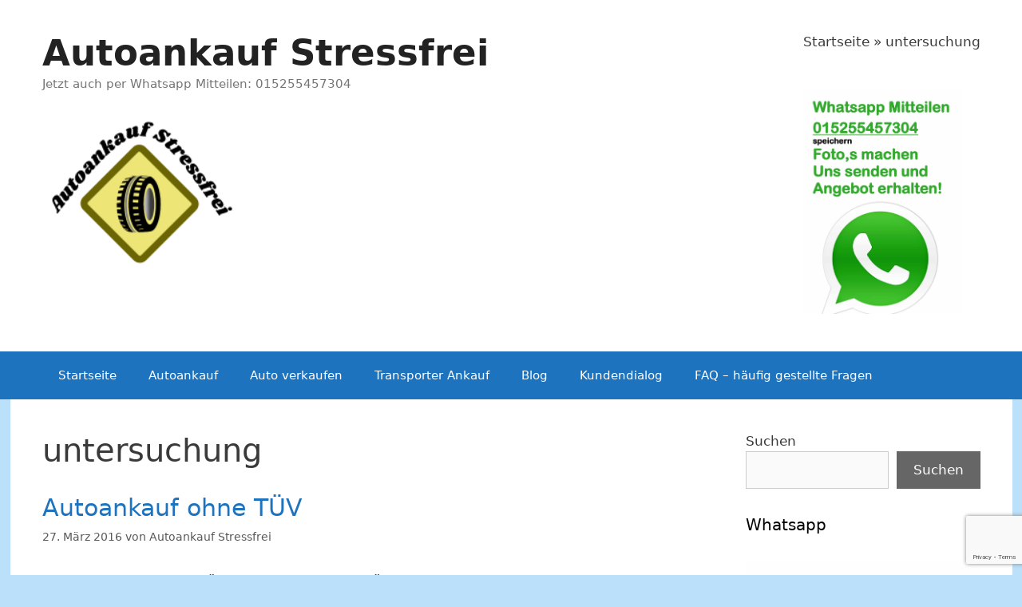

--- FILE ---
content_type: text/html; charset=UTF-8
request_url: https://autoankauf-stressfrei.de/tag/untersuchung/
body_size: 20772
content:
<!DOCTYPE html>
<html lang="de">
<head>
<meta charset="UTF-8">
<meta name='robots' content='noindex, follow' />
<style>img:is([sizes="auto" i], [sizes^="auto," i]) { contain-intrinsic-size: 3000px 1500px }</style>
<meta name="viewport" content="width=device-width, initial-scale=1">
<!-- This site is optimized with the Yoast SEO plugin v25.0 - https://yoast.com/wordpress/plugins/seo/ -->
<title>untersuchung Archive - Autoankauf Stressfrei</title>
<meta property="og:locale" content="de_DE" />
<meta property="og:type" content="article" />
<meta property="og:title" content="untersuchung Archive - Autoankauf Stressfrei" />
<meta property="og:url" content="https://autoankauf-stressfrei.de/tag/untersuchung/" />
<meta property="og:site_name" content="Autoankauf Stressfrei" />
<meta name="twitter:card" content="summary_large_image" />
<script type="application/ld+json" class="yoast-schema-graph">{"@context":"https://schema.org","@graph":[{"@type":"CollectionPage","@id":"https://autoankauf-stressfrei.de/tag/untersuchung/","url":"https://autoankauf-stressfrei.de/tag/untersuchung/","name":"untersuchung Archive - Autoankauf Stressfrei","isPartOf":{"@id":"https://autoankauf-stressfrei.de/#website"},"breadcrumb":{"@id":"https://autoankauf-stressfrei.de/tag/untersuchung/#breadcrumb"},"inLanguage":"de"},{"@type":"BreadcrumbList","@id":"https://autoankauf-stressfrei.de/tag/untersuchung/#breadcrumb","itemListElement":[{"@type":"ListItem","position":1,"name":"Startseite","item":"https://autoankauf-stressfrei.de/"},{"@type":"ListItem","position":2,"name":"untersuchung"}]},{"@type":"WebSite","@id":"https://autoankauf-stressfrei.de/#website","url":"https://autoankauf-stressfrei.de/","name":"Autoankauf Stressfrei","description":"Jetzt auch per Whatsapp Mitteilen: 015255457304","publisher":{"@id":"https://autoankauf-stressfrei.de/#organization"},"alternateName":"Stressfrei Auto verkaufen","potentialAction":[{"@type":"SearchAction","target":{"@type":"EntryPoint","urlTemplate":"https://autoankauf-stressfrei.de/?s={search_term_string}"},"query-input":{"@type":"PropertyValueSpecification","valueRequired":true,"valueName":"search_term_string"}}],"inLanguage":"de"},{"@type":"Organization","@id":"https://autoankauf-stressfrei.de/#organization","name":"Autoankauf Stressfrei","alternateName":"Ankauf von Gebrauchtwagen und Unfallwagen mit Abholung","url":"https://autoankauf-stressfrei.de/","logo":{"@type":"ImageObject","inLanguage":"de","@id":"https://autoankauf-stressfrei.de/#/schema/logo/image/","url":"https://autoankauf-stressfrei.de/wp-content/uploads/2020/11/cropped-cropped-Autoankauf-Stressfrei.png","contentUrl":"https://autoankauf-stressfrei.de/wp-content/uploads/2020/11/cropped-cropped-Autoankauf-Stressfrei.png","width":200,"height":200,"caption":"Autoankauf Stressfrei"},"image":{"@id":"https://autoankauf-stressfrei.de/#/schema/logo/image/"},"sameAs":["https://www.facebook.com/StressfreiAutoverkaufen/","https://www.linkedin.com/company/autoankauf-stressfrei/"]}]}</script>
<!-- / Yoast SEO plugin. -->
<!-- <link rel='stylesheet' id='wp-block-library-css' href='https://autoankauf-stressfrei.de/wp-includes/css/dist/block-library/style.min.css?ver=6.8.1' media='all' /> -->
<link rel="stylesheet" type="text/css" href="//autoankauf-stressfrei.de/wp-content/cache/wpfc-minified/jm9akaii/ddjak.css" media="all"/>
<style id='classic-theme-styles-inline-css'>
/*! This file is auto-generated */
.wp-block-button__link{color:#fff;background-color:#32373c;border-radius:9999px;box-shadow:none;text-decoration:none;padding:calc(.667em + 2px) calc(1.333em + 2px);font-size:1.125em}.wp-block-file__button{background:#32373c;color:#fff;text-decoration:none}
</style>
<style id='global-styles-inline-css'>
:root{--wp--preset--aspect-ratio--square: 1;--wp--preset--aspect-ratio--4-3: 4/3;--wp--preset--aspect-ratio--3-4: 3/4;--wp--preset--aspect-ratio--3-2: 3/2;--wp--preset--aspect-ratio--2-3: 2/3;--wp--preset--aspect-ratio--16-9: 16/9;--wp--preset--aspect-ratio--9-16: 9/16;--wp--preset--color--black: #000000;--wp--preset--color--cyan-bluish-gray: #abb8c3;--wp--preset--color--white: #ffffff;--wp--preset--color--pale-pink: #f78da7;--wp--preset--color--vivid-red: #cf2e2e;--wp--preset--color--luminous-vivid-orange: #ff6900;--wp--preset--color--luminous-vivid-amber: #fcb900;--wp--preset--color--light-green-cyan: #7bdcb5;--wp--preset--color--vivid-green-cyan: #00d084;--wp--preset--color--pale-cyan-blue: #8ed1fc;--wp--preset--color--vivid-cyan-blue: #0693e3;--wp--preset--color--vivid-purple: #9b51e0;--wp--preset--color--contrast: var(--contrast);--wp--preset--color--contrast-2: var(--contrast-2);--wp--preset--color--contrast-3: var(--contrast-3);--wp--preset--color--base: var(--base);--wp--preset--color--base-2: var(--base-2);--wp--preset--color--base-3: var(--base-3);--wp--preset--color--accent: var(--accent);--wp--preset--gradient--vivid-cyan-blue-to-vivid-purple: linear-gradient(135deg,rgba(6,147,227,1) 0%,rgb(155,81,224) 100%);--wp--preset--gradient--light-green-cyan-to-vivid-green-cyan: linear-gradient(135deg,rgb(122,220,180) 0%,rgb(0,208,130) 100%);--wp--preset--gradient--luminous-vivid-amber-to-luminous-vivid-orange: linear-gradient(135deg,rgba(252,185,0,1) 0%,rgba(255,105,0,1) 100%);--wp--preset--gradient--luminous-vivid-orange-to-vivid-red: linear-gradient(135deg,rgba(255,105,0,1) 0%,rgb(207,46,46) 100%);--wp--preset--gradient--very-light-gray-to-cyan-bluish-gray: linear-gradient(135deg,rgb(238,238,238) 0%,rgb(169,184,195) 100%);--wp--preset--gradient--cool-to-warm-spectrum: linear-gradient(135deg,rgb(74,234,220) 0%,rgb(151,120,209) 20%,rgb(207,42,186) 40%,rgb(238,44,130) 60%,rgb(251,105,98) 80%,rgb(254,248,76) 100%);--wp--preset--gradient--blush-light-purple: linear-gradient(135deg,rgb(255,206,236) 0%,rgb(152,150,240) 100%);--wp--preset--gradient--blush-bordeaux: linear-gradient(135deg,rgb(254,205,165) 0%,rgb(254,45,45) 50%,rgb(107,0,62) 100%);--wp--preset--gradient--luminous-dusk: linear-gradient(135deg,rgb(255,203,112) 0%,rgb(199,81,192) 50%,rgb(65,88,208) 100%);--wp--preset--gradient--pale-ocean: linear-gradient(135deg,rgb(255,245,203) 0%,rgb(182,227,212) 50%,rgb(51,167,181) 100%);--wp--preset--gradient--electric-grass: linear-gradient(135deg,rgb(202,248,128) 0%,rgb(113,206,126) 100%);--wp--preset--gradient--midnight: linear-gradient(135deg,rgb(2,3,129) 0%,rgb(40,116,252) 100%);--wp--preset--font-size--small: 13px;--wp--preset--font-size--medium: 20px;--wp--preset--font-size--large: 36px;--wp--preset--font-size--x-large: 42px;--wp--preset--spacing--20: 0.44rem;--wp--preset--spacing--30: 0.67rem;--wp--preset--spacing--40: 1rem;--wp--preset--spacing--50: 1.5rem;--wp--preset--spacing--60: 2.25rem;--wp--preset--spacing--70: 3.38rem;--wp--preset--spacing--80: 5.06rem;--wp--preset--shadow--natural: 6px 6px 9px rgba(0, 0, 0, 0.2);--wp--preset--shadow--deep: 12px 12px 50px rgba(0, 0, 0, 0.4);--wp--preset--shadow--sharp: 6px 6px 0px rgba(0, 0, 0, 0.2);--wp--preset--shadow--outlined: 6px 6px 0px -3px rgba(255, 255, 255, 1), 6px 6px rgba(0, 0, 0, 1);--wp--preset--shadow--crisp: 6px 6px 0px rgba(0, 0, 0, 1);}:where(.is-layout-flex){gap: 0.5em;}:where(.is-layout-grid){gap: 0.5em;}body .is-layout-flex{display: flex;}.is-layout-flex{flex-wrap: wrap;align-items: center;}.is-layout-flex > :is(*, div){margin: 0;}body .is-layout-grid{display: grid;}.is-layout-grid > :is(*, div){margin: 0;}:where(.wp-block-columns.is-layout-flex){gap: 2em;}:where(.wp-block-columns.is-layout-grid){gap: 2em;}:where(.wp-block-post-template.is-layout-flex){gap: 1.25em;}:where(.wp-block-post-template.is-layout-grid){gap: 1.25em;}.has-black-color{color: var(--wp--preset--color--black) !important;}.has-cyan-bluish-gray-color{color: var(--wp--preset--color--cyan-bluish-gray) !important;}.has-white-color{color: var(--wp--preset--color--white) !important;}.has-pale-pink-color{color: var(--wp--preset--color--pale-pink) !important;}.has-vivid-red-color{color: var(--wp--preset--color--vivid-red) !important;}.has-luminous-vivid-orange-color{color: var(--wp--preset--color--luminous-vivid-orange) !important;}.has-luminous-vivid-amber-color{color: var(--wp--preset--color--luminous-vivid-amber) !important;}.has-light-green-cyan-color{color: var(--wp--preset--color--light-green-cyan) !important;}.has-vivid-green-cyan-color{color: var(--wp--preset--color--vivid-green-cyan) !important;}.has-pale-cyan-blue-color{color: var(--wp--preset--color--pale-cyan-blue) !important;}.has-vivid-cyan-blue-color{color: var(--wp--preset--color--vivid-cyan-blue) !important;}.has-vivid-purple-color{color: var(--wp--preset--color--vivid-purple) !important;}.has-black-background-color{background-color: var(--wp--preset--color--black) !important;}.has-cyan-bluish-gray-background-color{background-color: var(--wp--preset--color--cyan-bluish-gray) !important;}.has-white-background-color{background-color: var(--wp--preset--color--white) !important;}.has-pale-pink-background-color{background-color: var(--wp--preset--color--pale-pink) !important;}.has-vivid-red-background-color{background-color: var(--wp--preset--color--vivid-red) !important;}.has-luminous-vivid-orange-background-color{background-color: var(--wp--preset--color--luminous-vivid-orange) !important;}.has-luminous-vivid-amber-background-color{background-color: var(--wp--preset--color--luminous-vivid-amber) !important;}.has-light-green-cyan-background-color{background-color: var(--wp--preset--color--light-green-cyan) !important;}.has-vivid-green-cyan-background-color{background-color: var(--wp--preset--color--vivid-green-cyan) !important;}.has-pale-cyan-blue-background-color{background-color: var(--wp--preset--color--pale-cyan-blue) !important;}.has-vivid-cyan-blue-background-color{background-color: var(--wp--preset--color--vivid-cyan-blue) !important;}.has-vivid-purple-background-color{background-color: var(--wp--preset--color--vivid-purple) !important;}.has-black-border-color{border-color: var(--wp--preset--color--black) !important;}.has-cyan-bluish-gray-border-color{border-color: var(--wp--preset--color--cyan-bluish-gray) !important;}.has-white-border-color{border-color: var(--wp--preset--color--white) !important;}.has-pale-pink-border-color{border-color: var(--wp--preset--color--pale-pink) !important;}.has-vivid-red-border-color{border-color: var(--wp--preset--color--vivid-red) !important;}.has-luminous-vivid-orange-border-color{border-color: var(--wp--preset--color--luminous-vivid-orange) !important;}.has-luminous-vivid-amber-border-color{border-color: var(--wp--preset--color--luminous-vivid-amber) !important;}.has-light-green-cyan-border-color{border-color: var(--wp--preset--color--light-green-cyan) !important;}.has-vivid-green-cyan-border-color{border-color: var(--wp--preset--color--vivid-green-cyan) !important;}.has-pale-cyan-blue-border-color{border-color: var(--wp--preset--color--pale-cyan-blue) !important;}.has-vivid-cyan-blue-border-color{border-color: var(--wp--preset--color--vivid-cyan-blue) !important;}.has-vivid-purple-border-color{border-color: var(--wp--preset--color--vivid-purple) !important;}.has-vivid-cyan-blue-to-vivid-purple-gradient-background{background: var(--wp--preset--gradient--vivid-cyan-blue-to-vivid-purple) !important;}.has-light-green-cyan-to-vivid-green-cyan-gradient-background{background: var(--wp--preset--gradient--light-green-cyan-to-vivid-green-cyan) !important;}.has-luminous-vivid-amber-to-luminous-vivid-orange-gradient-background{background: var(--wp--preset--gradient--luminous-vivid-amber-to-luminous-vivid-orange) !important;}.has-luminous-vivid-orange-to-vivid-red-gradient-background{background: var(--wp--preset--gradient--luminous-vivid-orange-to-vivid-red) !important;}.has-very-light-gray-to-cyan-bluish-gray-gradient-background{background: var(--wp--preset--gradient--very-light-gray-to-cyan-bluish-gray) !important;}.has-cool-to-warm-spectrum-gradient-background{background: var(--wp--preset--gradient--cool-to-warm-spectrum) !important;}.has-blush-light-purple-gradient-background{background: var(--wp--preset--gradient--blush-light-purple) !important;}.has-blush-bordeaux-gradient-background{background: var(--wp--preset--gradient--blush-bordeaux) !important;}.has-luminous-dusk-gradient-background{background: var(--wp--preset--gradient--luminous-dusk) !important;}.has-pale-ocean-gradient-background{background: var(--wp--preset--gradient--pale-ocean) !important;}.has-electric-grass-gradient-background{background: var(--wp--preset--gradient--electric-grass) !important;}.has-midnight-gradient-background{background: var(--wp--preset--gradient--midnight) !important;}.has-small-font-size{font-size: var(--wp--preset--font-size--small) !important;}.has-medium-font-size{font-size: var(--wp--preset--font-size--medium) !important;}.has-large-font-size{font-size: var(--wp--preset--font-size--large) !important;}.has-x-large-font-size{font-size: var(--wp--preset--font-size--x-large) !important;}
:where(.wp-block-post-template.is-layout-flex){gap: 1.25em;}:where(.wp-block-post-template.is-layout-grid){gap: 1.25em;}
:where(.wp-block-columns.is-layout-flex){gap: 2em;}:where(.wp-block-columns.is-layout-grid){gap: 2em;}
:root :where(.wp-block-pullquote){font-size: 1.5em;line-height: 1.6;}
</style>
<!-- <link rel='stylesheet' id='contact-form-7-css' href='https://autoankauf-stressfrei.de/wp-content/plugins/contact-form-7/includes/css/styles.css?ver=6.0.6' media='all' /> -->
<!-- <link rel='stylesheet' id='ez-toc-css' href='https://autoankauf-stressfrei.de/wp-content/plugins/easy-table-of-contents/assets/css/screen.min.css?ver=2.0.73' media='all' /> -->
<link rel="stylesheet" type="text/css" href="//autoankauf-stressfrei.de/wp-content/cache/wpfc-minified/dedzza7e/5tk7d.css" media="all"/>
<style id='ez-toc-inline-css'>
div#ez-toc-container .ez-toc-title {font-size: 150%;}div#ez-toc-container .ez-toc-title {font-weight: 500;}div#ez-toc-container ul li {font-size: 95%;}div#ez-toc-container ul li {font-weight: 500;}div#ez-toc-container nav ul ul li {font-size: 90%;}
.ez-toc-container-direction {direction: ltr;}.ez-toc-counter ul{counter-reset: item ;}.ez-toc-counter nav ul li a::before {content: counters(item, '.', decimal) '. ';display: inline-block;counter-increment: item;flex-grow: 0;flex-shrink: 0;margin-right: .2em; float: left; }.ez-toc-widget-direction {direction: ltr;}.ez-toc-widget-container ul{counter-reset: item ;}.ez-toc-widget-container nav ul li a::before {content: counters(item, '.', decimal) '. ';display: inline-block;counter-increment: item;flex-grow: 0;flex-shrink: 0;margin-right: .2em; float: left; }
</style>
<!-- <link rel='stylesheet' id='generate-style-grid-css' href='https://autoankauf-stressfrei.de/wp-content/themes/generatepress/assets/css/unsemantic-grid.min.css?ver=3.5.1' media='all' /> -->
<!-- <link rel='stylesheet' id='generate-style-css' href='https://autoankauf-stressfrei.de/wp-content/themes/generatepress/assets/css/style.min.css?ver=3.5.1' media='all' /> -->
<link rel="stylesheet" type="text/css" href="//autoankauf-stressfrei.de/wp-content/cache/wpfc-minified/kz15gzsp/ddjak.css" media="all"/>
<style id='generate-style-inline-css'>
body{background-color:#bbe0f9;color:#3a3a3a;}a{color:#1e73be;}a:hover, a:focus, a:active{color:#000000;}body .grid-container{max-width:1175px;}.wp-block-group__inner-container{max-width:1175px;margin-left:auto;margin-right:auto;}.site-header .header-image{width:250px;}:root{--contrast:#222222;--contrast-2:#575760;--contrast-3:#b2b2be;--base:#f0f0f0;--base-2:#f7f8f9;--base-3:#ffffff;--accent:#1e73be;}:root .has-contrast-color{color:var(--contrast);}:root .has-contrast-background-color{background-color:var(--contrast);}:root .has-contrast-2-color{color:var(--contrast-2);}:root .has-contrast-2-background-color{background-color:var(--contrast-2);}:root .has-contrast-3-color{color:var(--contrast-3);}:root .has-contrast-3-background-color{background-color:var(--contrast-3);}:root .has-base-color{color:var(--base);}:root .has-base-background-color{background-color:var(--base);}:root .has-base-2-color{color:var(--base-2);}:root .has-base-2-background-color{background-color:var(--base-2);}:root .has-base-3-color{color:var(--base-3);}:root .has-base-3-background-color{background-color:var(--base-3);}:root .has-accent-color{color:var(--accent);}:root .has-accent-background-color{background-color:var(--accent);}body, button, input, select, textarea{font-family:-apple-system, system-ui, BlinkMacSystemFont, "Segoe UI", Helvetica, Arial, sans-serif, "Apple Color Emoji", "Segoe UI Emoji", "Segoe UI Symbol";}body{line-height:1.5;}.entry-content > [class*="wp-block-"]:not(:last-child):not(.wp-block-heading){margin-bottom:1.5em;}.main-title{font-size:45px;}.main-navigation .main-nav ul ul li a{font-size:14px;}.sidebar .widget, .footer-widgets .widget{font-size:17px;}h1{font-weight:300;font-size:40px;}h2{font-weight:300;font-size:30px;}h3{font-size:20px;}h4{font-size:inherit;}h5{font-size:inherit;}@media (max-width:768px){.main-title{font-size:30px;}h1{font-size:30px;}h2{font-size:25px;}}.top-bar{background-color:#636363;color:#ffffff;}.top-bar a{color:#ffffff;}.top-bar a:hover{color:#303030;}.site-header{background-color:#ffffff;color:#3a3a3a;}.site-header a{color:#3a3a3a;}.main-title a,.main-title a:hover{color:#222222;}.site-description{color:#757575;}.main-navigation,.main-navigation ul ul{background-color:#1e73be;}.main-navigation .main-nav ul li a, .main-navigation .menu-toggle, .main-navigation .menu-bar-items{color:#ffffff;}.main-navigation .main-nav ul li:not([class*="current-menu-"]):hover > a, .main-navigation .main-nav ul li:not([class*="current-menu-"]):focus > a, .main-navigation .main-nav ul li.sfHover:not([class*="current-menu-"]) > a, .main-navigation .menu-bar-item:hover > a, .main-navigation .menu-bar-item.sfHover > a{color:#ffffff;background-color:#035a9e;}button.menu-toggle:hover,button.menu-toggle:focus,.main-navigation .mobile-bar-items a,.main-navigation .mobile-bar-items a:hover,.main-navigation .mobile-bar-items a:focus{color:#ffffff;}.main-navigation .main-nav ul li[class*="current-menu-"] > a{color:#ffffff;background-color:#035a9e;}.navigation-search input[type="search"],.navigation-search input[type="search"]:active, .navigation-search input[type="search"]:focus, .main-navigation .main-nav ul li.search-item.active > a, .main-navigation .menu-bar-items .search-item.active > a{color:#ffffff;background-color:#035a9e;}.main-navigation ul ul{background-color:#035a9e;}.main-navigation .main-nav ul ul li a{color:#ffffff;}.main-navigation .main-nav ul ul li:not([class*="current-menu-"]):hover > a,.main-navigation .main-nav ul ul li:not([class*="current-menu-"]):focus > a, .main-navigation .main-nav ul ul li.sfHover:not([class*="current-menu-"]) > a{color:#bbd2e8;background-color:#035a9e;}.main-navigation .main-nav ul ul li[class*="current-menu-"] > a{color:#bbd2e8;background-color:#035a9e;}.separate-containers .inside-article, .separate-containers .comments-area, .separate-containers .page-header, .one-container .container, .separate-containers .paging-navigation, .inside-page-header{background-color:#ffffff;}.entry-meta{color:#595959;}.entry-meta a{color:#595959;}.entry-meta a:hover{color:#1e73be;}.sidebar .widget{background-color:#ffffff;}.sidebar .widget .widget-title{color:#000000;}.footer-widgets{background-color:#ffffff;}.footer-widgets .widget-title{color:#000000;}.site-info{color:#ffffff;background-color:#222222;}.site-info a{color:#ffffff;}.site-info a:hover{color:#606060;}.footer-bar .widget_nav_menu .current-menu-item a{color:#606060;}input[type="text"],input[type="email"],input[type="url"],input[type="password"],input[type="search"],input[type="tel"],input[type="number"],textarea,select{color:#666666;background-color:#fafafa;border-color:#cccccc;}input[type="text"]:focus,input[type="email"]:focus,input[type="url"]:focus,input[type="password"]:focus,input[type="search"]:focus,input[type="tel"]:focus,input[type="number"]:focus,textarea:focus,select:focus{color:#666666;background-color:#ffffff;border-color:#bfbfbf;}button,html input[type="button"],input[type="reset"],input[type="submit"],a.button,a.wp-block-button__link:not(.has-background){color:#ffffff;background-color:#666666;}button:hover,html input[type="button"]:hover,input[type="reset"]:hover,input[type="submit"]:hover,a.button:hover,button:focus,html input[type="button"]:focus,input[type="reset"]:focus,input[type="submit"]:focus,a.button:focus,a.wp-block-button__link:not(.has-background):active,a.wp-block-button__link:not(.has-background):focus,a.wp-block-button__link:not(.has-background):hover{color:#ffffff;background-color:#3f3f3f;}a.generate-back-to-top{background-color:rgba( 0,0,0,0.4 );color:#ffffff;}a.generate-back-to-top:hover,a.generate-back-to-top:focus{background-color:rgba( 0,0,0,0.6 );color:#ffffff;}:root{--gp-search-modal-bg-color:var(--base-3);--gp-search-modal-text-color:var(--contrast);--gp-search-modal-overlay-bg-color:rgba(0,0,0,0.2);}@media (max-width: 768px){.main-navigation .menu-bar-item:hover > a, .main-navigation .menu-bar-item.sfHover > a{background:none;color:#ffffff;}}.inside-top-bar{padding:10px;}.inside-header{padding:40px;}.site-main .wp-block-group__inner-container{padding:40px;}.entry-content .alignwide, body:not(.no-sidebar) .entry-content .alignfull{margin-left:-40px;width:calc(100% + 80px);max-width:calc(100% + 80px);}.container.grid-container{max-width:1255px;}.rtl .menu-item-has-children .dropdown-menu-toggle{padding-left:20px;}.rtl .main-navigation .main-nav ul li.menu-item-has-children > a{padding-right:20px;}.site-info{padding:20px;}@media (max-width:768px){.separate-containers .inside-article, .separate-containers .comments-area, .separate-containers .page-header, .separate-containers .paging-navigation, .one-container .site-content, .inside-page-header{padding:30px;}.site-main .wp-block-group__inner-container{padding:30px;}.site-info{padding-right:10px;padding-left:10px;}.entry-content .alignwide, body:not(.no-sidebar) .entry-content .alignfull{margin-left:-30px;width:calc(100% + 60px);max-width:calc(100% + 60px);}}.one-container .sidebar .widget{padding:0px;}@media (max-width: 768px){.main-navigation .menu-toggle,.main-navigation .mobile-bar-items,.sidebar-nav-mobile:not(#sticky-placeholder){display:block;}.main-navigation ul,.gen-sidebar-nav{display:none;}[class*="nav-float-"] .site-header .inside-header > *{float:none;clear:both;}}
.dynamic-author-image-rounded{border-radius:100%;}.dynamic-featured-image, .dynamic-author-image{vertical-align:middle;}.one-container.blog .dynamic-content-template:not(:last-child), .one-container.archive .dynamic-content-template:not(:last-child){padding-bottom:0px;}.dynamic-entry-excerpt > p:last-child{margin-bottom:0px;}
.main-navigation .main-nav ul li a,.menu-toggle,.main-navigation .mobile-bar-items a{transition: line-height 300ms ease}.main-navigation.toggled .main-nav > ul{background-color: #1e73be}
</style>
<!-- <link rel='stylesheet' id='generate-mobile-style-css' href='https://autoankauf-stressfrei.de/wp-content/themes/generatepress/assets/css/mobile.min.css?ver=3.5.1' media='all' /> -->
<!-- <link rel='stylesheet' id='generate-font-icons-css' href='https://autoankauf-stressfrei.de/wp-content/themes/generatepress/assets/css/components/font-icons.min.css?ver=3.5.1' media='all' /> -->
<!-- <link rel='stylesheet' id='font-awesome-css' href='https://autoankauf-stressfrei.de/wp-content/themes/generatepress/assets/css/components/font-awesome.min.css?ver=4.7' media='all' /> -->
<!-- <link rel='stylesheet' id='chaty-front-css-css' href='https://autoankauf-stressfrei.de/wp-content/plugins/chaty/css/chaty-front.min.css?ver=3.3.91746312598' media='all' /> -->
<!-- <link rel='stylesheet' id='generate-blog-images-css' href='https://autoankauf-stressfrei.de/wp-content/plugins/gp-premium/blog/functions/css/featured-images.min.css?ver=2.5.0' media='all' /> -->
<!-- <link rel='stylesheet' id='generate-sticky-css' href='https://autoankauf-stressfrei.de/wp-content/plugins/gp-premium/menu-plus/functions/css/sticky.min.css?ver=2.5.0' media='all' /> -->
<link rel="stylesheet" type="text/css" href="//autoankauf-stressfrei.de/wp-content/cache/wpfc-minified/f15raqvk/5tk7d.css" media="all"/>
<script src='//autoankauf-stressfrei.de/wp-content/cache/wpfc-minified/1sc76gdx/ddjak.js' type="text/javascript"></script>
<!-- <script src="https://autoankauf-stressfrei.de/wp-includes/js/jquery/jquery.min.js?ver=3.7.1" id="jquery-core-js"></script> -->
<!-- <script src="https://autoankauf-stressfrei.de/wp-includes/js/jquery/jquery-migrate.min.js?ver=3.4.1" id="jquery-migrate-js"></script> -->
<script id="seo-automated-link-building-js-extra">
var seoAutomatedLinkBuilding = {"ajaxUrl":"https:\/\/autoankauf-stressfrei.de\/wp-admin\/admin-ajax.php"};
</script>
<script src='//autoankauf-stressfrei.de/wp-content/cache/wpfc-minified/ep9gpmvd/ddjak.js' type="text/javascript"></script>
<!-- <script src="https://autoankauf-stressfrei.de/wp-content/plugins/seo-automated-link-building/js/seo-automated-link-building.js?ver=6.8.1" id="seo-automated-link-building-js"></script> -->
<style>.recentcomments a{display:inline !important;padding:0 !important;margin:0 !important;}</style><link rel="icon" href="https://autoankauf-stressfrei.de/wp-content/uploads/2016/05/cropped-Autoankauf-32x32.jpg" sizes="32x32" />
<link rel="icon" href="https://autoankauf-stressfrei.de/wp-content/uploads/2016/05/cropped-Autoankauf-192x192.jpg" sizes="192x192" />
<link rel="apple-touch-icon" href="https://autoankauf-stressfrei.de/wp-content/uploads/2016/05/cropped-Autoankauf-180x180.jpg" />
<meta name="msapplication-TileImage" content="https://autoankauf-stressfrei.de/wp-content/uploads/2016/05/cropped-Autoankauf-270x270.jpg" />
</head>
<body class="archive tag tag-untersuchung tag-335 wp-custom-logo wp-embed-responsive wp-theme-generatepress post-image-below-header post-image-aligned-center sticky-menu-slide sticky-enabled both-sticky-menu right-sidebar nav-below-header one-container fluid-header active-footer-widgets-3 nav-aligned-left header-aligned-left dropdown-hover" itemtype="https://schema.org/Blog" itemscope>
<a class="screen-reader-text skip-link" href="#content" title="Zum Inhalt springen">Zum Inhalt springen</a>		<header class="site-header" id="masthead" aria-label="Website"  itemtype="https://schema.org/WPHeader" itemscope>
<div class="inside-header grid-container grid-parent">
<div class="header-widget">
<aside id="block-31" class="widget inner-padding widget_block"><p><span><span><a href="https://autoankauf-stressfrei.de/">Startseite</a></span> » <span class="breadcrumb_last" aria-current="page">untersuchung</span></span></p>
</aside><aside id="custom_html-17" class="widget_text widget inner-padding widget_custom_html"><div class="textwidget custom-html-widget"><a href=" https://wa.me/4915255457304?text=Hallo%20Ich%20habe%20eine%20Frage:"><img class="alignnone size-smal wp-image-3152" src="https://autoankauf-stressfrei.de/wp-content/uploads/2018/03/Einfach-per-Whatsapp-Mitteilen.jpg" alt="Auto verkaufen über Whatsapp" width="200" height="350" /></a></div></aside>			</div>
<div class="site-branding">
<p class="main-title" itemprop="headline">
<a href="https://autoankauf-stressfrei.de/" rel="home">Autoankauf Stressfrei </a>
</p>
<p class="site-description" itemprop="description">Jetzt auch per Whatsapp Mitteilen: 015255457304</p>
</div><div class="site-logo">
<a href="https://autoankauf-stressfrei.de/" rel="home">
<img  class="header-image is-logo-image" alt="Autoankauf Stressfrei " src="https://autoankauf-stressfrei.de/wp-content/uploads/2020/11/cropped-cropped-Autoankauf-Stressfrei.png" />
</a>
</div>			</div>
</header>
<nav class="main-navigation sub-menu-right" id="site-navigation" aria-label="Primär"  itemtype="https://schema.org/SiteNavigationElement" itemscope>
<div class="inside-navigation grid-container grid-parent">
<button class="menu-toggle" aria-controls="primary-menu" aria-expanded="false">
<span class="mobile-menu">Menü</span>				</button>
<div id="primary-menu" class="main-nav"><ul id="menu-hauptmenue" class=" menu sf-menu"><li id="menu-item-42" class="menu-item menu-item-type-post_type menu-item-object-page menu-item-home menu-item-42"><a href="https://autoankauf-stressfrei.de/">Startseite</a></li>
<li id="menu-item-43" class="menu-item menu-item-type-post_type menu-item-object-page menu-item-43"><a href="https://autoankauf-stressfrei.de/autoankauf/">Autoankauf</a></li>
<li id="menu-item-4439" class="menu-item menu-item-type-post_type menu-item-object-page menu-item-4439"><a href="https://autoankauf-stressfrei.de/auto-verkaufen/">Auto verkaufen</a></li>
<li id="menu-item-8440" class="menu-item menu-item-type-post_type menu-item-object-page menu-item-8440"><a href="https://autoankauf-stressfrei.de/transporter-ankauf/">Transporter Ankauf</a></li>
<li id="menu-item-46" class="menu-item menu-item-type-post_type menu-item-object-page current_page_parent menu-item-46"><a href="https://autoankauf-stressfrei.de/blog/">Blog</a></li>
<li id="menu-item-4145" class="menu-item menu-item-type-post_type menu-item-object-page menu-item-4145"><a href="https://autoankauf-stressfrei.de/kundendialog/">Kundendialog</a></li>
<li id="menu-item-4230" class="menu-item menu-item-type-post_type menu-item-object-page menu-item-4230"><a href="https://autoankauf-stressfrei.de/faq-haeufig-gestellte-fragen/">FAQ &#8211; häufig gestellte Fragen</a></li>
</ul></div>			</div>
</nav>
<div class="site grid-container container hfeed grid-parent" id="page">
<div class="site-content" id="content">
<div class="content-area grid-parent mobile-grid-100 grid-75 tablet-grid-75" id="primary">
<main class="site-main" id="main">
<header class="page-header" aria-label="Seite">
<h1 class="page-title">
untersuchung			</h1>
</header>
<article id="post-1217" class="post-1217 post type-post status-publish format-standard hentry category-allgemein tag-auto-verkaufen-ohne-tuev tag-autoankauf tag-dekra tag-kaufen tag-kosten tag-kues tag-preise tag-reparieren tag-tuev tag-tuev-nord tag-tuev-sued tag-untersuchung tag-verkaufen" itemtype="https://schema.org/CreativeWork" itemscope>
<div class="inside-article">
<header class="entry-header">
<h2 class="entry-title" itemprop="headline"><a href="https://autoankauf-stressfrei.de/autoankauf-ohne-tuev/" rel="bookmark">Autoankauf ohne TÜV</a></h2>		<div class="entry-meta">
<span class="posted-on"><time class="updated" datetime="2023-03-05T09:05:21+01:00" itemprop="dateModified">5. März 2023</time><time class="entry-date published" datetime="2016-03-27T19:12:24+02:00" itemprop="datePublished">27. März 2016</time></span> <span class="byline">von <span class="author vcard" itemprop="author" itemtype="https://schema.org/Person" itemscope><a class="url fn n" href="https://autoankauf-stressfrei.de/author/autoankauf-stressfrei/" title="Alle Beiträge von Autoankauf Stressfrei anzeigen" rel="author" itemprop="url"><span class="author-name" itemprop="name">Autoankauf Stressfrei</span></a></span></span> 		</div>
</header>
<div class="entry-summary" itemprop="text">
<p>Autoankauf auch ohne TÜV möglich? Wenn der TÜV nach zwei Jahren abgelaufen ist, dürfen Sie Ihr Gebrauchtwagen nicht mehr Öffentlich fahren. Eine neue Untersuchung können Sie bei der DEKRA, TÜV NORD, TÜV SÜD oder auch bei KÜS Prüfstelle durchführen lassen. Reparaturkosten Sparen und Gebrauchtwagen Ohne TÜV verkaufen Den eigenen Wagen auch Ohne TÜV verkaufen ist &#8230; <a title="Autoankauf ohne TÜV" class="read-more" href="https://autoankauf-stressfrei.de/autoankauf-ohne-tuev/" aria-label="Mehr Informationen über Autoankauf ohne TÜV">Weiterlesen &#8230;</a></p>
</div>
<footer class="entry-meta" aria-label="Beitragsmeta">
<span class="cat-links"><span class="screen-reader-text">Kategorien </span><a href="https://autoankauf-stressfrei.de/category/allgemein/" rel="category tag">Allgemein</a></span> <span class="tags-links"><span class="screen-reader-text">Schlagwörter </span><a href="https://autoankauf-stressfrei.de/tag/auto-verkaufen-ohne-tuev/" rel="tag">auto verkaufen ohne tüv</a>, <a href="https://autoankauf-stressfrei.de/tag/autoankauf/" rel="tag">autoankauf</a>, <a href="https://autoankauf-stressfrei.de/tag/dekra/" rel="tag">dekra</a>, <a href="https://autoankauf-stressfrei.de/tag/kaufen/" rel="tag">kaufen</a>, <a href="https://autoankauf-stressfrei.de/tag/kosten/" rel="tag">kosten</a>, <a href="https://autoankauf-stressfrei.de/tag/kues/" rel="tag">küs</a>, <a href="https://autoankauf-stressfrei.de/tag/preise/" rel="tag">preise</a>, <a href="https://autoankauf-stressfrei.de/tag/reparieren/" rel="tag">reparieren</a>, <a href="https://autoankauf-stressfrei.de/tag/tuev/" rel="tag">tüv</a>, <a href="https://autoankauf-stressfrei.de/tag/tuev-nord/" rel="tag">tüv nord</a>, <a href="https://autoankauf-stressfrei.de/tag/tuev-sued/" rel="tag">tüv süd</a>, <a href="https://autoankauf-stressfrei.de/tag/untersuchung/" rel="tag">untersuchung</a>, <a href="https://autoankauf-stressfrei.de/tag/verkaufen/" rel="tag">verkaufen</a></span> <span class="comments-link"><a href="https://autoankauf-stressfrei.de/autoankauf-ohne-tuev/#comments">9 Kommentare</a></span> 		</footer>
</div>
</article>
</main>
</div>
<div class="widget-area sidebar is-right-sidebar grid-25 tablet-grid-25 grid-parent" id="right-sidebar">
<div class="inside-right-sidebar">
<aside id="block-55" class="widget inner-padding widget_block widget_search"><form role="search" method="get" action="https://autoankauf-stressfrei.de/" class="wp-block-search__button-outside wp-block-search__text-button wp-block-search"    ><label class="wp-block-search__label" for="wp-block-search__input-1" >Suchen</label><div class="wp-block-search__inside-wrapper " ><input class="wp-block-search__input" id="wp-block-search__input-1" placeholder="" value="" type="search" name="s" required /><button aria-label="Suchen" class="wp-block-search__button wp-element-button" type="submit" >Suchen</button></div></form></aside><aside id="text-9" class="widget inner-padding widget_text"><h2 class="widget-title">Whatsapp</h2>			<div class="textwidget"><p><a href=" https://wa.me/4915255457304?text=Hallo%20Ich%20habe%20eine%20Frage:"><img class="alignnone size-medium wp-image-3152" src="https://autoankauf-stressfrei.de/wp-content/uploads/2018/03/Einfach-per-Whatsapp-Mitteilen.jpg" alt="Auto verkaufen über Whatsapp" width="300" height="450" /></a></p>
</div>
</aside><aside id="text-3" class="widget inner-padding widget_text"><h2 class="widget-title">Kontakt</h2>			<div class="textwidget"><FONT SIZE=5>Hotline: 015255457304</FONT><br />
<FONT SIZE=5>Mail: info@autoankauf-stressfrei.de   </FONT>
</div>
</aside><aside id="block-47" class="widget inner-padding widget_block"><div id="ticker"></div>
<script type="text/javascript" src="https://www.lifepr.de/js/interaktiv/ticker-lifepr.js"></script>
<script type="text/javascript">
window.onload = function() {
var ticker = new PresseTicker( { source: '"/firmen-rss/autoankauf-stress-frei"' } );
ticker.render();
}
</script></aside><aside id="text-2" class="widget inner-padding widget_text"><h2 class="widget-title">Kontaktformular</h2>			<div class="textwidget">
<div class="wpcf7 no-js" id="wpcf7-f1233-o1" lang="de-DE" dir="ltr" data-wpcf7-id="1233">
<div class="screen-reader-response"><p role="status" aria-live="polite" aria-atomic="true"></p> <ul></ul></div>
<form action="/tag/untersuchung/#wpcf7-f1233-o1" method="post" class="wpcf7-form init" aria-label="Kontaktformular" enctype="multipart/form-data" novalidate="novalidate" data-status="init">
<div style="display: none;">
<input type="hidden" name="_wpcf7" value="1233" />
<input type="hidden" name="_wpcf7_version" value="6.0.6" />
<input type="hidden" name="_wpcf7_locale" value="de_DE" />
<input type="hidden" name="_wpcf7_unit_tag" value="wpcf7-f1233-o1" />
<input type="hidden" name="_wpcf7_container_post" value="0" />
<input type="hidden" name="_wpcf7_posted_data_hash" value="" />
<input type="hidden" name="_wpcf7_recaptcha_response" value="" />
</div>
<p>Ihre E-Mail-Adresse (Pflichtfeld)
</p>
<p><span class="wpcf7-form-control-wrap" data-name="your-email"><input size="40" maxlength="400" class="wpcf7-form-control wpcf7-email wpcf7-validates-as-required wpcf7-text wpcf7-validates-as-email" aria-required="true" aria-invalid="false" value="" type="email" name="your-email" /></span>
</p>
<p>Ihr Name
</p>
<p><span class="wpcf7-form-control-wrap" data-name="your-name"><input size="40" maxlength="400" class="wpcf7-form-control wpcf7-text" aria-invalid="false" value="" type="text" name="your-name" /></span>
</p>
<p>Strasse / Haus-Nr.
</p>
<p><span class="wpcf7-form-control-wrap" data-name="Strasse-Haus-Nr"><input size="40" maxlength="400" class="wpcf7-form-control wpcf7-text" aria-invalid="false" value="" type="text" name="Strasse-Haus-Nr" /></span>
</p>
<p>PLZ / Ort
</p>
<p><span class="wpcf7-form-control-wrap" data-name="PLZ-Ort"><input size="40" maxlength="400" class="wpcf7-form-control wpcf7-text" aria-invalid="false" value="" type="text" name="PLZ-Ort" /></span>
</p>
<p>Telefon
</p>
<p><span class="wpcf7-form-control-wrap" data-name="Telefon"><input size="40" maxlength="400" class="wpcf7-form-control wpcf7-text" aria-invalid="false" value="" type="text" name="Telefon" /></span>
</p>
<p>Automarke
</p>
<p><span class="wpcf7-form-control-wrap" data-name="Automarke"><input size="40" maxlength="400" class="wpcf7-form-control wpcf7-text" aria-invalid="false" value="" type="text" name="Automarke" /></span>
</p>
<p>Automodell
</p>
<p><span class="wpcf7-form-control-wrap" data-name="Automodell"><input size="40" maxlength="400" class="wpcf7-form-control wpcf7-text" aria-invalid="false" value="" type="text" name="Automodell" /></span>
</p>
<p>Baujahr
</p>
<p><span class="wpcf7-form-control-wrap" data-name="Baujahr"><input size="40" maxlength="400" class="wpcf7-form-control wpcf7-text" aria-invalid="false" value="" type="text" name="Baujahr" /></span>
</p>
<p>Kilometerstand
</p>
<p><span class="wpcf7-form-control-wrap" data-name="Kilometerstand"><input size="40" maxlength="400" class="wpcf7-form-control wpcf7-text" aria-invalid="false" value="" type="text" name="Kilometerstand" /></span>
</p>
<p>Kraftstoffart
</p>
<p><span class="wpcf7-form-control-wrap" data-name="Kraftstoffart"><select class="wpcf7-form-control wpcf7-select" aria-invalid="false" name="Kraftstoffart"><option value="Diesel">Diesel</option><option value="Benzin">Benzin</option><option value="Gaß">Gaß</option><option value="Sonstige">Sonstige</option></select></span>
</p>
<p>Preisvorstellung
</p>
<p><span class="wpcf7-form-control-wrap" data-name="your-subject"><input size="40" maxlength="400" class="wpcf7-form-control wpcf7-text" aria-invalid="false" value="" type="text" name="your-subject" /></span>
</p>
<p>Ihre Nachricht
</p>
<p><span class="wpcf7-form-control-wrap" data-name="your-message"><textarea cols="40" rows="10" maxlength="2000" class="wpcf7-form-control wpcf7-textarea" aria-invalid="false" name="your-message"></textarea></span>
</p>
<p><span class="wpcf7-form-control-wrap" data-name="Datei-Uploade-1"><input size="40" class="wpcf7-form-control wpcf7-file" accept=".png,.gif,.jpg,.jepg,.pdf" aria-invalid="false" type="file" name="Datei-Uploade-1" /></span><br />
<span class="wpcf7-form-control-wrap" data-name="Datei-Uploade-2"><input size="40" class="wpcf7-form-control wpcf7-file" accept=".png,.gif,.jpg,.jepg,.pdf" aria-invalid="false" type="file" name="Datei-Uploade-2" /></span><br />
<span class="wpcf7-form-control-wrap" data-name="Datei-Uploade-3"><input size="40" class="wpcf7-form-control wpcf7-file" accept=".png,.gif,.jpg,.jepg,.pdf" aria-invalid="false" type="file" name="Datei-Uploade-3" /></span><br />
<span class="wpcf7-form-control-wrap" data-name="Datei-Uploade-4"><input size="40" class="wpcf7-form-control wpcf7-file" accept=".png,.gif,.jpg,.jepg,.pdf" aria-invalid="false" type="file" name="Datei-Uploade-4" /></span><br />
<span class="wpcf7-form-control-wrap" data-name="Datei-Uploade-5"><input size="40" class="wpcf7-form-control wpcf7-file" accept=".png,.gif,.jpg,.jepg,.pdf" aria-invalid="false" type="file" name="Datei-Uploade-5" /></span>
</p>
<p><input class="wpcf7-form-control wpcf7-submit has-spinner" type="submit" value="Senden" />
</p><div class="wpcf7-response-output" aria-hidden="true"></div>
</form>
</div>
</div>
</aside>
<aside id="recent-posts-3" class="widget inner-padding widget_recent_entries">
<h2 class="widget-title">Neueste Beiträge</h2>
<ul>
<li>
<a href="https://autoankauf-stressfrei.de/wichtige-faktoren-beim-gebrauchtwagen-verkaufen/">Wichtige Faktoren beim Gebrauchtwagen Verkaufen</a>
</li>
<li>
<a href="https://autoankauf-stressfrei.de/autofahrer-tipps/">Autofahrer-Tipps</a>
</li>
<li>
<a href="https://autoankauf-stressfrei.de/ursachen-fuer-getriebeschaden/">Ursachen für Getriebeschaden</a>
</li>
<li>
<a href="https://autoankauf-stressfrei.de/autohandel/">Autohandel</a>
</li>
<li>
<a href="https://autoankauf-stressfrei.de/auto-verkaufen-in-meiner-naehe/">Auto verkaufen in meiner Nähe</a>
</li>
<li>
<a href="https://autoankauf-stressfrei.de/dieselauto-verkaufen/">Dieselauto verkaufen</a>
</li>
<li>
<a href="https://autoankauf-stressfrei.de/autobarankauf-in-der-naehe/">Autobarankauf in der Nähe</a>
</li>
<li>
<a href="https://autoankauf-stressfrei.de/autoankauf-dienst-nrw/">Autoankauf Dienst NRW</a>
</li>
<li>
<a href="https://autoankauf-stressfrei.de/autoankauf-in-der-naehe/">Autoankauf in der Nähe</a>
</li>
<li>
<a href="https://autoankauf-stressfrei.de/gebrauchtwagen-verkaufen/">Gebrauchtwagen verkaufen</a>
</li>
<li>
<a href="https://autoankauf-stressfrei.de/gebrauchtwagenhaendler-mit-abholung/">Gebrauchtwagenhändler mit Abholung</a>
</li>
<li>
<a href="https://autoankauf-stressfrei.de/autoankauf-mit-abholung-zum-hoechstpreis/">Autoankauf mit Abholung zum Höchstpreis</a>
</li>
<li>
<a href="https://autoankauf-stressfrei.de/wo-verkaufe-ich-mein-auto/">Wo verkaufe ich mein Auto</a>
</li>
<li>
<a href="https://autoankauf-stressfrei.de/dieselauto-verkaufen-und-fahrverbot-umgehen/">Dieselauto verkaufen und Fahrverbot umgehen</a>
</li>
<li>
<a href="https://autoankauf-stressfrei.de/umweltpraemie-abwrackpraemie-%d9%90auto-und-unfallwagen-ankauf/">Umweltprämie &#8211; Abwrackprämie ِAuto und Unfallwagen Ankauf</a>
</li>
</ul>
</aside><aside id="block-52" class="widget inner-padding widget_block">
<h3 class="wp-block-heading">Autoankauf: Ablauf in einfachen Schritten</h3>
</aside><aside id="block-50" class="widget inner-padding widget_block">
<ol class="wp-block-list">
<li><strong>Kontakt aufnehmen</strong>: Nehmen Sie Kontakt mit uns auf, sei es per Telefon: <strong><a href="tel:+4915255457304">0152 / 55457304</a></strong> oder <a href="http://kontakt">Online-Anfrage</a>.</li>
<li><strong>Fahrzeuginformationen bereitstellen</strong>: Geben Sie uns grundlegende Informationen über Ihr Fahrzeug wie <strong>Marke, Modell, Baujahr, Kilometerstand, Zustand</strong> und etwaige Besonderheiten.</li>
<li><strong>Bewertung und Angebot</strong>: Auf Basis der Informationen erstellen wir eine erste Bewertung und machen Ihnen ein unverbindliches Angebot.</li>
<li><strong>Besichtigung vereinbaren</strong>: Wenn Ihnen unser Angebot zusagt, vereinbaren wir einen Besichtigungstermin, bei dem wir das Fahrzeug genauer begutachten.</li>
<li><strong>Fahrzeugbegutachtung</strong>: Unsere Experten prüfen den Zustand des Fahrzeugs vor Ort und berücksichtigen weitere Details.</li>
<li><strong>Endgültiges Angebot</strong>: Nach der Begutachtung erhalten Sie ein endgültiges Angebot für den Ankauf Ihres Autos.</li>
<li><strong>Verkaufsabschluss</strong>: Wenn Sie das Angebot annehmen, schließen wir den Verkauf ab, kümmern uns um die Formalitäten und <a href="http://autobarankauf">zahlen Ihnen den vereinbarten Betrag aus</a>.</li>
</ol>
</aside><aside id="tag_cloud-5" class="widget inner-padding widget_tag_cloud"><h2 class="widget-title">Schlagwörter</h2><div class="tagcloud"><a href="https://autoankauf-stressfrei.de/tag/abwrackpraemie/" class="tag-cloud-link tag-link-1543 tag-link-position-1" style="font-size: 8pt;" aria-label="Abwrackprämie (3 Einträge)">Abwrackprämie</a>
<a href="https://autoankauf-stressfrei.de/tag/autoankauf/" class="tag-cloud-link tag-link-4 tag-link-position-2" style="font-size: 22pt;" aria-label="autoankauf (926 Einträge)">autoankauf</a>
<a href="https://autoankauf-stressfrei.de/tag/autobarankauf/" class="tag-cloud-link tag-link-1953 tag-link-position-3" style="font-size: 16.801687763713pt;" aria-label="autobarankauf (122 Einträge)">autobarankauf</a>
<a href="https://autoankauf-stressfrei.de/tag/auto-export/" class="tag-cloud-link tag-link-1261 tag-link-position-4" style="font-size: 8pt;" aria-label="auto export (3 Einträge)">auto export</a>
<a href="https://autoankauf-stressfrei.de/tag/autohandel/" class="tag-cloud-link tag-link-16 tag-link-position-5" style="font-size: 8pt;" aria-label="Autohandel (3 Einträge)">Autohandel</a>
<a href="https://autoankauf-stressfrei.de/tag/auto-verkaufen/" class="tag-cloud-link tag-link-1629 tag-link-position-6" style="font-size: 21.881856540084pt;" aria-label="auto verkaufen (887 Einträge)">auto verkaufen</a>
<a href="https://autoankauf-stressfrei.de/tag/bmw-x1/" class="tag-cloud-link tag-link-1685 tag-link-position-7" style="font-size: 9.0632911392405pt;" aria-label="BMW X1 (5 Einträge)">BMW X1</a>
<a href="https://autoankauf-stressfrei.de/tag/dieselauto/" class="tag-cloud-link tag-link-1553 tag-link-position-8" style="font-size: 8pt;" aria-label="dieselauto (3 Einträge)">dieselauto</a>
<a href="https://autoankauf-stressfrei.de/tag/gebrauchtwagen/" class="tag-cloud-link tag-link-5 tag-link-position-9" style="font-size: 9.7721518987342pt;" aria-label="gebrauchtwagen (7 Einträge)">gebrauchtwagen</a>
<a href="https://autoankauf-stressfrei.de/tag/gebrauchtwagen-ankauf/" class="tag-cloud-link tag-link-1031 tag-link-position-10" style="font-size: 9.0632911392405pt;" aria-label="gebrauchtwagen ankauf (5 Einträge)">gebrauchtwagen ankauf</a>
<a href="https://autoankauf-stressfrei.de/tag/gebrauchtwagen-verkaufen/" class="tag-cloud-link tag-link-1258 tag-link-position-11" style="font-size: 8.5907172995781pt;" aria-label="gebrauchtwagen verkaufen (4 Einträge)">gebrauchtwagen verkaufen</a>
<a href="https://autoankauf-stressfrei.de/tag/getriebeschaden/" class="tag-cloud-link tag-link-10 tag-link-position-12" style="font-size: 8pt;" aria-label="getriebeschaden (3 Einträge)">getriebeschaden</a>
<a href="https://autoankauf-stressfrei.de/tag/kfz-barankauf/" class="tag-cloud-link tag-link-1950 tag-link-position-13" style="font-size: 16.801687763713pt;" aria-label="kfz barankauf (122 Einträge)">kfz barankauf</a>
<a href="https://autoankauf-stressfrei.de/tag/motorschaden/" class="tag-cloud-link tag-link-9 tag-link-position-14" style="font-size: 8.5907172995781pt;" aria-label="motorschaden (4 Einträge)">motorschaden</a>
<a href="https://autoankauf-stressfrei.de/tag/motorschaden-ankauf/" class="tag-cloud-link tag-link-1036 tag-link-position-15" style="font-size: 8pt;" aria-label="motorschaden ankauf (3 Einträge)">motorschaden ankauf</a>
<a href="https://autoankauf-stressfrei.de/tag/motorschaden-autoankauf/" class="tag-cloud-link tag-link-2141 tag-link-position-16" style="font-size: 18.278481012658pt;" aria-label="Motorschaden Autoankauf (217 Einträge)">Motorschaden Autoankauf</a>
<a href="https://autoankauf-stressfrei.de/tag/motorschaden-auto-verkaufen/" class="tag-cloud-link tag-link-2142 tag-link-position-17" style="font-size: 18.278481012658pt;" aria-label="Motorschaden Auto Verkaufen (217 Einträge)">Motorschaden Auto Verkaufen</a>
<a href="https://autoankauf-stressfrei.de/tag/motorschaden-verkaufen/" class="tag-cloud-link tag-link-1078 tag-link-position-18" style="font-size: 8pt;" aria-label="motorschaden verkaufen (3 Einträge)">motorschaden verkaufen</a>
<a href="https://autoankauf-stressfrei.de/tag/nissan-infiniti/" class="tag-cloud-link tag-link-1816 tag-link-position-19" style="font-size: 8.5907172995781pt;" aria-label="Nissan INFINITI (4 Einträge)">Nissan INFINITI</a>
<a href="https://autoankauf-stressfrei.de/tag/pkwankauf/" class="tag-cloud-link tag-link-7 tag-link-position-20" style="font-size: 8pt;" aria-label="pkwankauf (3 Einträge)">pkwankauf</a>
<a href="https://autoankauf-stressfrei.de/tag/pkw-barankauf/" class="tag-cloud-link tag-link-1951 tag-link-position-21" style="font-size: 16.801687763713pt;" aria-label="pkw barankauf (123 Einträge)">pkw barankauf</a>
<a href="https://autoankauf-stressfrei.de/tag/porsche-356/" class="tag-cloud-link tag-link-1933 tag-link-position-22" style="font-size: 13.37552742616pt;" aria-label="Porsche 356 (31 Einträge)">Porsche 356</a>
<a href="https://autoankauf-stressfrei.de/tag/schrottauto-barankauf/" class="tag-cloud-link tag-link-1949 tag-link-position-23" style="font-size: 16.801687763713pt;" aria-label="schrottauto barankauf (123 Einträge)">schrottauto barankauf</a>
<a href="https://autoankauf-stressfrei.de/tag/schrottauto-verwertung/" class="tag-cloud-link tag-link-1313 tag-link-position-24" style="font-size: 13.198312236287pt;" aria-label="Schrottauto Verwertung (29 Einträge)">Schrottauto Verwertung</a>
<a href="https://autoankauf-stressfrei.de/tag/schrottfahrzeug/" class="tag-cloud-link tag-link-1278 tag-link-position-25" style="font-size: 14.025316455696pt;" aria-label="schrottfahrzeug (41 Einträge)">schrottfahrzeug</a>
<a href="https://autoankauf-stressfrei.de/tag/schrottfahrzeug-ankauf/" class="tag-cloud-link tag-link-1402 tag-link-position-26" style="font-size: 14.852320675105pt;" aria-label="schrottfahrzeug ankauf (57 Einträge)">schrottfahrzeug ankauf</a>
<a href="https://autoankauf-stressfrei.de/tag/schrott-kfz/" class="tag-cloud-link tag-link-1280 tag-link-position-27" style="font-size: 9.4767932489451pt;" aria-label="schrott kfz (6 Einträge)">schrott kfz</a>
<a href="https://autoankauf-stressfrei.de/tag/schrott-kfz-ankauf/" class="tag-cloud-link tag-link-1268 tag-link-position-28" style="font-size: 14.497890295359pt;" aria-label="Schrott kfz Ankauf (49 Einträge)">Schrott kfz Ankauf</a>
<a href="https://autoankauf-stressfrei.de/tag/schrottkfz-ankauf/" class="tag-cloud-link tag-link-1406 tag-link-position-29" style="font-size: 14.084388185654pt;" aria-label="schrottkfz ankauf (42 Einträge)">schrottkfz ankauf</a>
<a href="https://autoankauf-stressfrei.de/tag/schrott-lkw-ankauf/" class="tag-cloud-link tag-link-1293 tag-link-position-30" style="font-size: 14.438818565401pt;" aria-label="Schrott LKW Ankauf (48 Einträge)">Schrott LKW Ankauf</a>
<a href="https://autoankauf-stressfrei.de/tag/schrottlkw-ankauf/" class="tag-cloud-link tag-link-1407 tag-link-position-31" style="font-size: 14.084388185654pt;" aria-label="schrottlkw ankauf (42 Einträge)">schrottlkw ankauf</a>
<a href="https://autoankauf-stressfrei.de/tag/schrott-pkw/" class="tag-cloud-link tag-link-1279 tag-link-position-32" style="font-size: 9.4767932489451pt;" aria-label="schrott pkw (6 Einträge)">schrott pkw</a>
<a href="https://autoankauf-stressfrei.de/tag/schrott-pkw-ankauf/" class="tag-cloud-link tag-link-1267 tag-link-position-33" style="font-size: 14.556962025316pt;" aria-label="schrott pkw Ankauf (50 Einträge)">schrott pkw Ankauf</a>
<a href="https://autoankauf-stressfrei.de/tag/schrottpkw-ankauf/" class="tag-cloud-link tag-link-1401 tag-link-position-34" style="font-size: 14.143459915612pt;" aria-label="schrottpkw ankauf (43 Einträge)">schrottpkw ankauf</a>
<a href="https://autoankauf-stressfrei.de/tag/schrottwagen-verkaufen/" class="tag-cloud-link tag-link-1271 tag-link-position-35" style="font-size: 14.73417721519pt;" aria-label="Schrottwagen verkaufen (54 Einträge)">Schrottwagen verkaufen</a>
<a href="https://autoankauf-stressfrei.de/tag/skoda-100/" class="tag-cloud-link tag-link-1901 tag-link-position-36" style="font-size: 10.835443037975pt;" aria-label="Skoda 100 (11 Einträge)">Skoda 100</a>
<a href="https://autoankauf-stressfrei.de/tag/transporter-ankauf/" class="tag-cloud-link tag-link-1033 tag-link-position-37" style="font-size: 14.556962025316pt;" aria-label="transporter ankauf (50 Einträge)">transporter ankauf</a>
<a href="https://autoankauf-stressfrei.de/tag/transporter-verkaufen/" class="tag-cloud-link tag-link-1264 tag-link-position-38" style="font-size: 9.0632911392405pt;" aria-label="transporter verkaufen (5 Einträge)">transporter verkaufen</a>
<a href="https://autoankauf-stressfrei.de/tag/umweltpraemie/" class="tag-cloud-link tag-link-1541 tag-link-position-39" style="font-size: 8pt;" aria-label="Umweltprämie (3 Einträge)">Umweltprämie</a>
<a href="https://autoankauf-stressfrei.de/tag/unfallauto-barankauf/" class="tag-cloud-link tag-link-1954 tag-link-position-40" style="font-size: 16.801687763713pt;" aria-label="unfallauto barankauf (122 Einträge)">unfallauto barankauf</a>
<a href="https://autoankauf-stressfrei.de/tag/unfallauto-verkaufen/" class="tag-cloud-link tag-link-1070 tag-link-position-41" style="font-size: 8pt;" aria-label="unfallauto verkaufen (3 Einträge)">unfallauto verkaufen</a>
<a href="https://autoankauf-stressfrei.de/tag/unfallwagen/" class="tag-cloud-link tag-link-6 tag-link-position-42" style="font-size: 8.5907172995781pt;" aria-label="unfallwagen (4 Einträge)">unfallwagen</a>
<a href="https://autoankauf-stressfrei.de/tag/unfallwagen-ankauf/" class="tag-cloud-link tag-link-1032 tag-link-position-43" style="font-size: 8.5907172995781pt;" aria-label="unfallwagen ankauf (4 Einträge)">unfallwagen ankauf</a>
<a href="https://autoankauf-stressfrei.de/tag/unfallwagen-barankauf/" class="tag-cloud-link tag-link-1948 tag-link-position-44" style="font-size: 16.801687763713pt;" aria-label="unfallwagen barankauf (123 Einträge)">unfallwagen barankauf</a>
<a href="https://autoankauf-stressfrei.de/tag/verschrottungsnachweis/" class="tag-cloud-link tag-link-1546 tag-link-position-45" style="font-size: 8pt;" aria-label="Verschrottungsnachweis (3 Einträge)">Verschrottungsnachweis</a></div>
</aside><aside id="tag_cloud-16" class="widget inner-padding widget_tag_cloud"><h2 class="widget-title">Kategorien</h2><div class="tagcloud"><a href="https://autoankauf-stressfrei.de/category/allgemein/" class="tag-cloud-link tag-link-1 tag-link-position-1" style="font-size: 15.371024734982pt;" aria-label="Allgemein (61 Einträge)">Allgemein</a>
<a href="https://autoankauf-stressfrei.de/category/autoankauf/" class="tag-cloud-link tag-link-13 tag-link-position-2" style="font-size: 22pt;" aria-label="Autoankauf (1.360 Einträge)">Autoankauf</a>
<a href="https://autoankauf-stressfrei.de/category/autobarankauf/" class="tag-cloud-link tag-link-1952 tag-link-position-3" style="font-size: 16.855123674912pt;" aria-label="Autobarankauf (122 Einträge)">Autobarankauf</a>
<a href="https://autoankauf-stressfrei.de/category/fiat-ducato-ankauf/" class="tag-cloud-link tag-link-1641 tag-link-position-4" style="font-size: 8pt;" aria-label="Fiat Ducato Ankauf (1 Eintrag)">Fiat Ducato Ankauf</a>
<a href="https://autoankauf-stressfrei.de/category/mercedes-sprinter-ankauf/" class="tag-cloud-link tag-link-1642 tag-link-position-5" style="font-size: 8pt;" aria-label="Mercedes Sprinter Ankauf (1 Eintrag)">Mercedes Sprinter Ankauf</a>
<a href="https://autoankauf-stressfrei.de/category/motorschaden/" class="tag-cloud-link tag-link-430 tag-link-position-6" style="font-size: 18.091872791519pt;" aria-label="Motorschaden (220 Einträge)">Motorschaden</a>
<a href="https://autoankauf-stressfrei.de/category/autoankauf/schrottauto-ankauf/" class="tag-cloud-link tag-link-1265 tag-link-position-7" style="font-size: 17.795053003534pt;" aria-label="Schrottauto Ankauf (190 Einträge)">Schrottauto Ankauf</a>
<a href="https://autoankauf-stressfrei.de/category/transporter-ankauf/" class="tag-cloud-link tag-link-1986 tag-link-position-8" style="font-size: 16.756183745583pt;" aria-label="Transporter Ankauf (117 Einträge)">Transporter Ankauf</a>
<a href="https://autoankauf-stressfrei.de/category/vw-multivan-ankauf-verkaufen/" class="tag-cloud-link tag-link-1638 tag-link-position-9" style="font-size: 8pt;" aria-label="VW Multivan Ankauf - Verkaufen (1 Eintrag)">VW Multivan Ankauf - Verkaufen</a></div>
</aside><aside id="block-51" class="widget inner-padding widget_block widget_text">
<p><em>Unser Ziel ist es, den Verkaufsprozess so einfach und transparent wie möglich zu gestalten. Wir stehen Ihnen jederzeit zur Verfügung, um Ihre Fragen zu beantworten und Sie durch den gesamten Ablauf zu begleiten. Verkaufen Sie Ihr Auto stressfrei und zu einem fairen Preis!</em></p>
</aside>	</div>
</div>

</div>
</div>
<div class="site-footer footer-bar-active footer-bar-align-right">
<div id="footer-widgets" class="site footer-widgets">
<div class="footer-widgets-container grid-container grid-parent">
<div class="inside-footer-widgets">
<div class="footer-widget-1 grid-parent grid-33 tablet-grid-50 mobile-grid-100">
<aside id="block-33" class="widget inner-padding widget_block">
<h3 class="has-large-font-size wp-block-heading">Eine kleine Checkliste beim Autoankauf</h3>
</aside><aside id="block-32" class="widget inner-padding widget_block">
<pre class="wp-block-code has-base-3-background-color has-background"><code><strong>Vergleichen Sie den Marktwert Ihres Autos: </strong>Machen Sie sich mit dem aktuellen Marktwert Ihres Autos vertraut, um eine realistische Preisvorstellung zu haben. Sie können online <strong>Preisvergleichsseiten </strong>verwenden oder sich an professionelle Fahrzeugbewertungsdienste wenden.

<strong>Machen Sie Ihr Auto verkaufsfähig:</strong> Reinigen Sie das Auto gründlich, insbesondere das Innere. Reparieren Sie eventuelle Schäden oder Mängel, die den Wert des Autos beeinträchtigen könnten.

<strong>Erstellen Sie eine Verkaufsanzeige:</strong> Erstellen Sie eine detaillierte Verkaufsanzeige, die alle wichtigen Informationen über das Auto enthält, wie Marke, Modell, Ausstattung, Laufleistung und Zustand. Fügen Sie auch Fotos hinzu, die das Auto von allen Seiten zeigen.

<strong>Entscheiden Sie, wie Sie Ihr <a href="https://autoankauf-stressfrei.de/tag/autoverkaufen/" data-type="post_tag" data-id="1056">Auto verkaufen</a> möchten:</strong> Sie können Ihr Auto entweder privat oder über einen Händler verkaufen. Privatverkäufe sind in der Regel lukrativer, aber auch zeitaufwendiger, da Sie selbst für die Vermarktung und Verhandlungen verantwortlich sind. Händler bieten hingegen meist einen schnelleren und bequemeren Verkaufsprozess, aber der Verkaufspreis wird in der Regel niedriger sein.

<strong>Treffen Sie Vereinbarungen mit Interessenten: </strong>Nachdem Sie Ihr <strong>Auto zum Verkauf</strong> angeboten haben, werden Sie wahrscheinlich Anfragen von Interessenten erhalten. Treffen Sie Vereinbarungen über den Verkaufspreis und den Verkaufszeitpunkt und stellen Sie sicher, dass alle wichtigen Details schriftlich festgehalten werden.

<strong>Bereiten Sie alle erforderlichen Dokumente vor: </strong>Vor dem Verkauf müssen Sie einige Dokumente vorbereiten, darunter das Fahrzeugschein <strong>(Fahrzeugbrief), die Zulassungsbescheinigung Teil I (Fahrzeugschein) und Teil II (Fahrzeugbrief) und eventuell auch eine AU-Bescheinigung (Abgasuntersuchung).</strong> Stellen Sie sicher, dass alle Dokumente vollständig und aktuell sind und dass Sie sie beim Verkauf an den Käufer übergeben.</code></pre>
</aside>	</div>
<div class="footer-widget-2 grid-parent grid-33 tablet-grid-50 mobile-grid-100">
<aside id="block-38" class="widget inner-padding widget_block">
<h3 class="has-large-font-size wp-block-heading">Folgende Mängel können an ihrem Gebrauchtwagen bemerkbar machen:</h3>
</aside><aside id="block-35" class="widget inner-padding widget_block widget_text">
<p>Es gibt eine Vielzahl von Mängeln, die an einem Gebrauchtwagen auftreten können. Einige häufige Mängel sind:</p>
</aside><aside id="block-36" class="widget inner-padding widget_block">
<pre class="wp-block-code has-base-3-background-color has-background"><code><strong>Defekte am Motor:</strong> Dazu gehören zum Beispiel defekte Zylinderköpfe, defekte Nockenwellen oder defekte Kurbelwellen.

<strong>Defekte am Getriebe:</strong> Dazu gehören zum Beispiel defekte Schaltgetriebe oder defekte Differentiale.

<strong>Defekte an der Auspuffanlage:</strong> Dazu gehören zum Beispiel defekte Krümmer, defekte Schalldämpfer oder defekte Abgaskrümmer.

<strong>Defekte an der Fahrwerkstechnik: </strong>Dazu gehören zum Beispiel defekte Stoßdämpfer, defekte Federbeine oder defekte Querlenker.

<strong>Defekte an der Karosserie: </strong>Dazu gehören zum Beispiel Rostschäden, Unfallschäden oder Schäden durch herabfallende Gegenstände.

<strong>Defekte an der Elektrik:</strong> Dazu gehören zum Beispiel defekte Batterien, defekte Lichtmaschinen oder defekte Zündkerzen.

<strong>Defekte an den Reifen:</strong> Dazu gehören zum Beispiel abgefahrene Reifen, Schäden durch Unterinflation oder Schäden durch Überhitzung.</code></pre>
</aside><aside id="block-37" class="widget inner-padding widget_block widget_text">
<p>Es ist wichtig, dass Sie beim Kauf eines <strong>Gebrauchtwagens </strong>alle möglichen Mängel gründlich prüfen, um sicherzustellen, dass Sie ein Auto erwerben, das sicher und zuverlässig ist. Eine gründliche Inspektion durch einen qualifizierten Mechaniker kann dabei hilfreich sein. Wir als Online Gebrauchtwagenhändler für den Autoexport kaufen ihren Wagen auch mit diese Mängeln auf!</p>
</aside>	</div>
<div class="footer-widget-3 grid-parent grid-33 tablet-grid-50 mobile-grid-100">
<aside id="block-39" class="widget inner-padding widget_block widget_text">
<p class="has-large-font-size">Autoexport was bedeutet das?</p>
</aside><aside id="block-40" class="widget inner-padding widget_block widget_text">
<p>Autoexport bezieht sich auf den Prozess, bei dem Autos in das Ausland exportiert werden. Dies kann für verschiedene Zwecke geschehen, wie zum Beispiel den Verkauf an ausländische Kunden oder den Einsatz im Ausland.</p>
</aside><aside id="block-41" class="widget inner-padding widget_block widget_text">
<p><strong>Der Autoexport umfasst in der Regel mehrere Schritte, wie zum Beispiel:</strong></p>
</aside><aside id="block-42" class="widget inner-padding widget_block">
<pre class="wp-block-code has-base-3-background-color has-background"><code><strong>Vorbereitung des Autos:</strong> Vor dem Export muss das Auto gründlich geprüft und auf eventuelle Mängel überprüft werden. Es muss auch sichergestellt werden, dass alle erforderlichen Dokumente vorliegen, wie zum Beispiel der Fahrzeugschein und die Zulassungsbescheinigung.

<strong>Transport des Autos:</strong> Das Auto wird entweder per Bahn, LKW oder Schiffsfracht ins Ausland transportiert. Es müssen auch eventuelle Zollabgaben bezahlt werden.

<strong>Einfuhr in das Ausland: </strong>Das Auto muss im Zielland eingeführt werden, was in der Regel den Nachweis von Zulassung und Versicherung erfordert. Es können auch eventuelle Steuern oder Zölle anfallen.</code></pre>
</aside><aside id="block-43" class="widget inner-padding widget_block widget_text">
<p class="has-base-3-background-color has-background">Autoexporte sind ein komplexer Prozess, der viele <strong>Formalitäten und Dokumente erfordert.</strong> Es empfiehlt sich daher, sich von einem <a href="https://autoankauf-stressfrei.de/autoankauf/">Autoankauf </a>Experten beraten zu lassen oder sich an eine Spedition zu wenden, die sich auf den <strong>Autoexport </strong>spezialisiert hat.</p>
</aside>	</div>
</div>
</div>
</div>
<footer class="site-info" aria-label="Website"  itemtype="https://schema.org/WPFooter" itemscope>
<div class="inside-site-info grid-container grid-parent">
<div class="footer-bar">
<aside id="block-10" class="widget inner-padding widget_block">
<h2 class="wp-block-heading" id="allgemeines-rund-um-das-thema-autofahren"><strong>Allgemeines rund um das Thema Autofahren</strong></h2>
</aside><aside id="block-7" class="widget inner-padding widget_block">
<div class="schema-faq wp-block-yoast-faq-block"><div class="schema-faq-section" id="faq-question-1645258868873"><strong class="schema-faq-question">Was muss beim Autofahren immer dabei sein?</strong> <p class="schema-faq-answer">Eine gültige Fahrerlaubnis, Zulassungsbescheinigung Teil 1 (Fahrzeugschein), Umbauführerschein, Warndreieck, Warnweste und ordnungsgemäß verstauter Verbandskasten müssen immer im Fahrzeug mitgeführt werden. Dies bestimmt sich nach den gesetzlichen Bestimmungen der Fahrerlaubnis-Verordnung (FeV) und der Fahrzeug-Zulassungs-Ordnung (FZV) und der Straßenverkehrs-Zulassungs-Ordnung (StVZO) in den Verordnungen über das Führen, Zulassen und Führen von Kraftfahrzeugen.</p> </div> <div class="schema-faq-section" id="faq-question-1645259121832"><strong class="schema-faq-question">Benötigen ich den Original-Führerschein und die Fahrzeugpapiere oder reichen Kopien aus?</strong> <p class="schema-faq-answer"> § 4 Abs. 2 FeV besagt, dass eine gültige amtliche Fahrerlaubnis im Fahrzeug mitzuführen und der Polizei auf Verlangen vorzuzeigen ist. Gleiches gilt gemäß § 11 Abs. 6 StVZO für den Fahrzeugschein, amtlich Zulassungsbescheinigung Teil 1 genannt. Ebenso muss die erteilte Betriebserlaubnis schnell verfügbar sein, z.B. für Autozubehör oder Tuningteile. Bei Verlust des Führerscheins oder Fahrzeugpapiers können Sie vorübergehend mit einem amtlich ausgestellten Ersatzdokument fahren. Unabhängig davon ist es wichtig, die Originaldokumente bei sich zu behalten. Denn Kopien von Führerscheinen oder Fahrzeugscheinen werden offiziell nicht anerkannt, weil die darin enthaltenen Daten gefälscht werden können.</p> </div> </div>
</aside><aside id="block-28" class="widget inner-padding widget_block">
<div data-wp-interactive="core/file" class="wp-block-file"><object data-wp-bind--hidden="!state.hasPdfPreview" hidden class="wp-block-file__embed" data="https://autoankauf-stressfrei.de/wp-content/uploads/2022/03/bussgeldkatalog-1.pdf" type="application/pdf" style="width:100%;height:600px" aria-label="Einbettung von Einbettung von bussgeldkatalog.."></object><a id="wp-block-file--media-bf6f5aca-b114-4fe7-903f-be93e3e83ed7" href="https://autoankauf-stressfrei.de/wp-content/uploads/2022/03/bussgeldkatalog-1.pdf" target="_blank" rel="noreferrer noopener">bussgeldkatalog</a><a href="https://autoankauf-stressfrei.de/wp-content/uploads/2022/03/bussgeldkatalog-1.pdf" class="wp-block-file__button" download aria-describedby="wp-block-file--media-bf6f5aca-b114-4fe7-903f-be93e3e83ed7">Herunterladen</a></div>
</aside><aside id="block-45" class="widget inner-padding widget_block">
<div class="schema-faq wp-block-yoast-faq-block"><div class="schema-faq-section" id="faq-question-1672573808009"><strong class="schema-faq-question">Wie funktioniert der Autoankauf?</strong> <p class="schema-faq-answer">Der <a href="https://autoankauf-stressfrei.de/autoankauf/">Autoankauf </a>ist in der Regel ein einfacher Service. Zunächst wird das Auto von einem mobilen Ankauf-Unternehmen begutachtet und ein Angebot für den Kauf des Autos gemacht. Wenn Sie als Autobesitzer mit dem Angebot einverstanden sind, wird der Kaufvertrag unterzeichnet und der Verkauf abgeschlossen.</p> </div> <div class="schema-faq-section" id="faq-question-1672573994705"><strong class="schema-faq-question">Kann ich jedes Gebrauchtwagen verkaufen?</strong> <p class="schema-faq-answer">Grundsätzlich können alle Arten von Fahrzeuge verkauft werden. Allerdings gibt es bestimmte Faktoren, die den Wert eines Fahrzeuges beeinflussen können, wie Baujahr und Alter, Optischer Zustand, Marke und Modell.</p> </div> <div class="schema-faq-section" id="faq-question-1672574183612"><strong class="schema-faq-question">Was muss ich beim Verkauf meines Autos beachten?</strong> <p class="schema-faq-answer">Sie sollten sicherstellen, dass Sie alle wichtigen zugehörigen Dokumente zum Verkauf des Autos bereithalten, wie zum Beispiel den Fahrzeugschein und den Fahrzeugbrief. </p> </div> <div class="schema-faq-section" id="faq-question-1672574300481"><strong class="schema-faq-question">Wie wird der Preis für mein Gebrauchtwagen beim verkaufen festgelegt?</strong> <p class="schema-faq-answer">Der Preis für Ihr Auto wird in der Regel aufgrund verschiedener Faktoren festgelegt, wie Alter, Zustand, Marke und Modell. Die Firma Autoankauf Stressfrei wird auch den Marktwert des Autos berücksichtigen und ein Angebot entsprechend machen.</p> </div> <div class="schema-faq-section" id="faq-question-1672574403625"><strong class="schema-faq-question">Kann ich mein Wagen auch selbst verkaufen?</strong> <p class="schema-faq-answer">Ja, Sie können Ihr Auto auch selbst verkaufen, indem Sie es zum Beispiel in einer Zeitung oder online zum Verkauf anbieten. Allerdings erfordert der Verkauf eines Autos oft Zeit und Mühe, insbesondere wenn es darum geht, Interessenten zu finden und den Verkaufsprozess abzuschließen. Der Online Autoankauf bietet in der Regel eine schnellere und einfachere Möglichkeit, Ihr Auto zu verkaufen.</p> </div> <div class="schema-faq-section" id="faq-question-1672574544537"><strong class="schema-faq-question">Kann ich mein Auto auch an einen Örtlichen Gebrauchtwagenhändler verkaufen?</strong> <p class="schema-faq-answer">Ja, Sie können Ihr Auto auch an einen Gebrauchtwagenhändler ihres Vertrauens verkaufen. Händler können in der Regel schnell ein <a href="https://autoankauf-stressfrei.de/hilfe-auto-mit-motorschaden-verkaufen/">Autoankauf Angebot</a> machen und den Verkaufsprozess abwickeln. Allerdings sollten Sie beachten, dass Händler in der Regel weniger für ein Auto zahlen, da sie es selbst weiterverkaufen möchten und somit eine Gewinnmarge einbeziehen müssen.</p> </div> <div class="schema-faq-section" id="faq-question-1672575037694"><strong class="schema-faq-question">Kann ich mein Auto auch verkaufen, wenn es noch finanziert ist?</strong> <p class="schema-faq-answer">Ja, Sie können Ihr Auto auch weiter an uns verkaufen, wenn es noch finanziert ist. Allerdings müssen in diesem Fall die offenen Raten abgezahlt werden, bevor der Verkauf abgeschlossen werden kann. Es ist wichtig, sich im Vorfeld über die genauen Bedingungen der Finanzierung zu informieren und sicherzustellen, dass alle offenen Zahlungen getätigt wurden, bevor der Verkauf abgeschlossen wird.</p> </div> <div class="schema-faq-section" id="faq-question-1672575107569"><strong class="schema-faq-question">Welche Optionen gibt es, wenn mein Auto nicht mehr fahrtüchtig ist?</strong> <p class="schema-faq-answer">Wenn Ihr Auto nicht mehr fahrtüchtig ist, gibt es trotzdem Möglichkeiten, es zu verkaufen. Einige Ankauf-Unternehmen wie das unserer bieten zum Beispiel den Ankauf von Unfallfahrzeugen oder Fahrzeugen mit Motorschäden an. Es gibt auch spezialisierte Ankauf-Unternehmen, die sich auf den Ankauf von Altfahrzeugen spezialisiert haben und auch defekte Autos ankaufen.</p> </div> </div>
</aside><aside id="block-5" class="widget inner-padding widget_block widget_text">
<p><a href="https://autoankauf-stressfrei.de/sitemap/">Sitemap</a></p>
</aside><aside id="block-54" class="widget inner-padding widget_block widget_recent_entries"><ul class="wp-block-latest-posts__list wp-block-latest-posts"><li><a class="wp-block-latest-posts__post-title" href="https://autoankauf-stressfrei.de/wichtige-faktoren-beim-gebrauchtwagen-verkaufen/">Wichtige Faktoren beim Gebrauchtwagen Verkaufen</a></li>
<li><a class="wp-block-latest-posts__post-title" href="https://autoankauf-stressfrei.de/autofahrer-tipps/">Autofahrer-Tipps</a></li>
<li><a class="wp-block-latest-posts__post-title" href="https://autoankauf-stressfrei.de/ursachen-fuer-getriebeschaden/">Ursachen für Getriebeschaden</a></li>
<li><a class="wp-block-latest-posts__post-title" href="https://autoankauf-stressfrei.de/autohandel/">Autohandel</a></li>
<li><a class="wp-block-latest-posts__post-title" href="https://autoankauf-stressfrei.de/auto-verkaufen-in-meiner-naehe/">Auto verkaufen in meiner Nähe</a></li>
<li><a class="wp-block-latest-posts__post-title" href="https://autoankauf-stressfrei.de/dieselauto-verkaufen/">Dieselauto verkaufen</a></li>
<li><a class="wp-block-latest-posts__post-title" href="https://autoankauf-stressfrei.de/autobarankauf-in-der-naehe/">Autobarankauf in der Nähe</a></li>
<li><a class="wp-block-latest-posts__post-title" href="https://autoankauf-stressfrei.de/autoankauf-dienst-nrw/">Autoankauf Dienst NRW</a></li>
<li><a class="wp-block-latest-posts__post-title" href="https://autoankauf-stressfrei.de/autoankauf-in-der-naehe/">Autoankauf in der Nähe</a></li>
<li><a class="wp-block-latest-posts__post-title" href="https://autoankauf-stressfrei.de/gebrauchtwagen-verkaufen/">Gebrauchtwagen verkaufen</a></li>
<li><a class="wp-block-latest-posts__post-title" href="https://autoankauf-stressfrei.de/gebrauchtwagenhaendler-mit-abholung/">Gebrauchtwagenhändler mit Abholung</a></li>
<li><a class="wp-block-latest-posts__post-title" href="https://autoankauf-stressfrei.de/autoankauf-mit-abholung-zum-hoechstpreis/">Autoankauf mit Abholung zum Höchstpreis</a></li>
<li><a class="wp-block-latest-posts__post-title" href="https://autoankauf-stressfrei.de/wo-verkaufe-ich-mein-auto/">Wo verkaufe ich mein Auto</a></li>
<li><a class="wp-block-latest-posts__post-title" href="https://autoankauf-stressfrei.de/dieselauto-verkaufen-und-fahrverbot-umgehen/">Dieselauto verkaufen und Fahrverbot umgehen</a></li>
<li><a class="wp-block-latest-posts__post-title" href="https://autoankauf-stressfrei.de/umweltpraemie-abwrackpraemie-%d9%90auto-und-unfallwagen-ankauf/">Umweltprämie &#8211; Abwrackprämie ِAuto und Unfallwagen Ankauf</a></li>
<li><a class="wp-block-latest-posts__post-title" href="https://autoankauf-stressfrei.de/schrottauto-ankauf-nordrhein-westfalen/">Schrottauto Ankauf Nordrhein-Westfalen</a></li>
<li><a class="wp-block-latest-posts__post-title" href="https://autoankauf-stressfrei.de/sofort-autoankauf-wie-funktioniert-online-autoankauf/">Sofort Autoankauf &#8211; Wie funktioniert Online Autoankauf?</a></li>
<li><a class="wp-block-latest-posts__post-title" href="https://autoankauf-stressfrei.de/motortypen/">Motortypen</a></li>
<li><a class="wp-block-latest-posts__post-title" href="https://autoankauf-stressfrei.de/sitemap/">Sitemap</a></li>
<li><a class="wp-block-latest-posts__post-title" href="https://autoankauf-stressfrei.de/unfallauto-verkaufen/">Unfallauto verkaufen</a></li>
<li><a class="wp-block-latest-posts__post-title" href="https://autoankauf-stressfrei.de/hilfe-auto-mit-motorschaden-verkaufen/">Hilfe: Auto mit Motorschaden verkaufen!</a></li>
<li><a class="wp-block-latest-posts__post-title" href="https://autoankauf-stressfrei.de/autoankauf-ohne-tuev/">Autoankauf ohne TÜV</a></li>
<li><a class="wp-block-latest-posts__post-title" href="https://autoankauf-stressfrei.de/unfallwagen-ankauf/">Unfallwagen Ankauf</a></li>
</ul></aside>		</div>
<div class="copyright-bar">
© 2019 Autoankauf Stressfrei 				</div>
</div>
</footer>
</div>
<script type="speculationrules">
{"prefetch":[{"source":"document","where":{"and":[{"href_matches":"\/*"},{"not":{"href_matches":["\/wp-*.php","\/wp-admin\/*","\/wp-content\/uploads\/*","\/wp-content\/*","\/wp-content\/plugins\/*","\/wp-content\/themes\/generatepress\/*","\/*\\?(.+)"]}},{"not":{"selector_matches":"a[rel~=\"nofollow\"]"}},{"not":{"selector_matches":".no-prefetch, .no-prefetch a"}}]},"eagerness":"conservative"}]}
</script>
<script id="generate-a11y">!function(){"use strict";if("querySelector"in document&&"addEventListener"in window){var e=document.body;e.addEventListener("mousedown",function(){e.classList.add("using-mouse")}),e.addEventListener("keydown",function(){e.classList.remove("using-mouse")})}}();</script><script type="importmap" id="wp-importmap">
{"imports":{"@wordpress\/interactivity":"https:\/\/autoankauf-stressfrei.de\/wp-includes\/js\/dist\/script-modules\/interactivity\/index.min.js?ver=55aebb6e0a16726baffb"}}
</script>
<script type="module" src="https://autoankauf-stressfrei.de/wp-includes/js/dist/script-modules/block-library/file/view.min.js?ver=fdc2f6842e015af83140" id="@wordpress/block-library/file/view-js-module"></script>
<link rel="modulepreload" href="https://autoankauf-stressfrei.de/wp-includes/js/dist/script-modules/interactivity/index.min.js?ver=55aebb6e0a16726baffb" id="@wordpress/interactivity-js-modulepreload"><script src="https://autoankauf-stressfrei.de/wp-content/plugins/gp-premium/menu-plus/functions/js/sticky.min.js?ver=2.5.0" id="generate-sticky-js"></script>
<script src="https://autoankauf-stressfrei.de/wp-includes/js/dist/hooks.min.js?ver=4d63a3d491d11ffd8ac6" id="wp-hooks-js"></script>
<script src="https://autoankauf-stressfrei.de/wp-includes/js/dist/i18n.min.js?ver=5e580eb46a90c2b997e6" id="wp-i18n-js"></script>
<script id="wp-i18n-js-after">
wp.i18n.setLocaleData( { 'text direction\u0004ltr': [ 'ltr' ] } );
</script>
<script src="https://autoankauf-stressfrei.de/wp-content/plugins/contact-form-7/includes/swv/js/index.js?ver=6.0.6" id="swv-js"></script>
<script id="contact-form-7-js-translations">
( function( domain, translations ) {
var localeData = translations.locale_data[ domain ] || translations.locale_data.messages;
localeData[""].domain = domain;
wp.i18n.setLocaleData( localeData, domain );
} )( "contact-form-7", {"translation-revision-date":"2025-02-03 17:24:24+0000","generator":"GlotPress\/4.0.1","domain":"messages","locale_data":{"messages":{"":{"domain":"messages","plural-forms":"nplurals=2; plural=n != 1;","lang":"de"},"This contact form is placed in the wrong place.":["Dieses Kontaktformular wurde an der falschen Stelle platziert."],"Error:":["Fehler:"]}},"comment":{"reference":"includes\/js\/index.js"}} );
</script>
<script id="contact-form-7-js-before">
var wpcf7 = {
"api": {
"root": "https:\/\/autoankauf-stressfrei.de\/wp-json\/",
"namespace": "contact-form-7\/v1"
},
"cached": 1
};
</script>
<script src="https://autoankauf-stressfrei.de/wp-content/plugins/contact-form-7/includes/js/index.js?ver=6.0.6" id="contact-form-7-js"></script>
<!--[if lte IE 11]>
<script src="https://autoankauf-stressfrei.de/wp-content/themes/generatepress/assets/js/classList.min.js?ver=3.5.1" id="generate-classlist-js"></script>
<![endif]-->
<script id="generate-menu-js-extra">
var generatepressMenu = {"toggleOpenedSubMenus":"1","openSubMenuLabel":"Untermen\u00fc \u00f6ffnen","closeSubMenuLabel":"Untermen\u00fc schlie\u00dfen"};
</script>
<script src="https://autoankauf-stressfrei.de/wp-content/themes/generatepress/assets/js/menu.min.js?ver=3.5.1" id="generate-menu-js"></script>
<script id="chaty-front-end-js-extra">
var chaty_settings = {"ajax_url":"https:\/\/autoankauf-stressfrei.de\/wp-admin\/admin-ajax.php","analytics":"0","capture_analytics":"0","token":"263ab08e5d","chaty_widgets":[{"id":0,"identifier":0,"settings":{"cta_type":"simple-view","cta_body":"","cta_head":"","cta_head_bg_color":"","cta_head_text_color":"","show_close_button":1,"position":"left","custom_position":1,"bottom_spacing":"25","side_spacing":"25","icon_view":"vertical","default_state":"hover","cta_text":"kontaktieren sie uns \u00fcber whatsapp","cta_text_color":"#333333","cta_bg_color":"rgb(255, 255, 255)","show_cta":"first_click","is_pending_mesg_enabled":"off","pending_mesg_count":"1","pending_mesg_count_color":"#ffffff","pending_mesg_count_bgcolor":"#dd0000","widget_icon":"chat-base","widget_icon_url":"","font_family":"Verdana","widget_size":"94","custom_widget_size":"94","is_google_analytics_enabled":0,"close_text":"Hide","widget_color":"#A886CD","widget_icon_color":"#ffffff","widget_rgb_color":"168,134,205","has_custom_css":0,"custom_css":"","widget_token":"88f349d7fa","widget_index":"","attention_effect":"spin"},"triggers":{"has_time_delay":1,"time_delay":"0","exit_intent":0,"has_display_after_page_scroll":0,"display_after_page_scroll":"0","auto_hide_widget":0,"hide_after":0,"show_on_pages_rules":[],"time_diff":0,"has_date_scheduling_rules":0,"date_scheduling_rules":{"start_date_time":"","end_date_time":""},"date_scheduling_rules_timezone":0,"day_hours_scheduling_rules_timezone":0,"has_day_hours_scheduling_rules":[],"day_hours_scheduling_rules":[],"day_time_diff":0,"show_on_direct_visit":0,"show_on_referrer_social_network":0,"show_on_referrer_search_engines":0,"show_on_referrer_google_ads":0,"show_on_referrer_urls":[],"has_show_on_specific_referrer_urls":0,"has_traffic_source":0,"has_countries":0,"countries":[],"has_target_rules":0},"channels":[{"channel":"Whatsapp","value":"4915255457304","hover_text":"WhatsApp","chatway_position":"","svg_icon":"<svg width=\"39\" height=\"39\" viewBox=\"0 0 39 39\" fill=\"none\" xmlns=\"http:\/\/www.w3.org\/2000\/svg\"><circle class=\"color-element\" cx=\"19.4395\" cy=\"19.4395\" r=\"19.4395\" fill=\"#49E670\"\/><path d=\"M12.9821 10.1115C12.7029 10.7767 11.5862 11.442 10.7486 11.575C10.1902 11.7081 9.35269 11.8411 6.84003 10.7767C3.48981 9.44628 1.39593 6.25317 1.25634 6.12012C1.11674 5.85403 2.13001e-06 4.39053 2.13001e-06 2.92702C2.13001e-06 1.46351 0.83755 0.665231 1.11673 0.399139C1.39592 0.133046 1.8147 1.01506e-06 2.23348 1.01506e-06C2.37307 1.01506e-06 2.51267 1.01506e-06 2.65226 1.01506e-06C2.93144 1.01506e-06 3.21063 -2.02219e-06 3.35022 0.532183C3.62941 1.19741 4.32736 2.66092 4.32736 2.79397C4.46696 2.92702 4.46696 3.19311 4.32736 3.32616C4.18777 3.59225 4.18777 3.59224 3.90858 3.85834C3.76899 3.99138 3.6294 4.12443 3.48981 4.39052C3.35022 4.52357 3.21063 4.78966 3.35022 5.05576C3.48981 5.32185 4.18777 6.38622 5.16491 7.18449C6.42125 8.24886 7.39839 8.51496 7.81717 8.78105C8.09636 8.91409 8.37554 8.9141 8.65472 8.648C8.93391 8.38191 9.21309 7.98277 9.49228 7.58363C9.77146 7.31754 10.0507 7.1845 10.3298 7.31754C10.609 7.45059 12.2841 8.11582 12.5633 8.38191C12.8425 8.51496 13.1217 8.648 13.1217 8.78105C13.1217 8.78105 13.1217 9.44628 12.9821 10.1115Z\" transform=\"translate(12.9597 12.9597)\" fill=\"#FAFAFA\"\/><path d=\"M0.196998 23.295L0.131434 23.4862L0.323216 23.4223L5.52771 21.6875C7.4273 22.8471 9.47325 23.4274 11.6637 23.4274C18.134 23.4274 23.4274 18.134 23.4274 11.6637C23.4274 5.19344 18.134 -0.1 11.6637 -0.1C5.19344 -0.1 -0.1 5.19344 -0.1 11.6637C-0.1 13.9996 0.624492 16.3352 1.93021 18.2398L0.196998 23.295ZM5.87658 19.8847L5.84025 19.8665L5.80154 19.8788L2.78138 20.8398L3.73978 17.9646L3.75932 17.906L3.71562 17.8623L3.43104 17.5777C2.27704 15.8437 1.55796 13.8245 1.55796 11.6637C1.55796 6.03288 6.03288 1.55796 11.6637 1.55796C17.2945 1.55796 21.7695 6.03288 21.7695 11.6637C21.7695 17.2945 17.2945 21.7695 11.6637 21.7695C9.64222 21.7695 7.76778 21.1921 6.18227 20.039L6.17557 20.0342L6.16817 20.0305L5.87658 19.8847Z\" transform=\"translate(7.7758 7.77582)\" fill=\"white\" stroke=\"white\" stroke-width=\"0.2\"\/><\/svg>","is_desktop":1,"is_mobile":1,"icon_color":"#49E670","icon_rgb_color":"73,230,112","channel_type":"Whatsapp","custom_image_url":"","order":"","pre_set_message":"","is_use_web_version":"1","is_open_new_tab":"1","is_default_open":"0","has_welcome_message":"0","emoji_picker":"1","input_placeholder":"Write your message...","chat_welcome_message":"<p>How can I help you? :)<\/p>","wp_popup_headline":"Let&#039;s chat on WhatsApp","wp_popup_nickname":"","wp_popup_profile":"","wp_popup_head_bg_color":"#4AA485","qr_code_image_url":"","mail_subject":"","channel_account_type":"personal","contact_form_settings":[],"contact_fields":[],"url":"https:\/\/web.whatsapp.com\/send?phone=4915255457304","mobile_target":"","desktop_target":"_blank","target":"_blank","is_agent":0,"agent_data":[],"header_text":"","header_sub_text":"","header_bg_color":"","header_text_color":"","widget_token":"88f349d7fa","widget_index":"","click_event":"","viber_url":""},{"channel":"Email","value":"info@autoankauf-stressfrei.de","hover_text":"Email","chatway_position":"","svg_icon":"<svg width=\"39\" height=\"39\" viewBox=\"0 0 39 39\" fill=\"none\" xmlns=\"http:\/\/www.w3.org\/2000\/svg\"><circle class=\"color-element\" cx=\"19.4395\" cy=\"19.4395\" r=\"19.4395\" fill=\"#FF485F\"\/><path d=\"M20.5379 14.2557H1.36919C0.547677 14.2557 0 13.7373 0 12.9597V1.29597C0 0.518387 0.547677 0 1.36919 0H20.5379C21.3594 0 21.9071 0.518387 21.9071 1.29597V12.9597C21.9071 13.7373 21.3594 14.2557 20.5379 14.2557ZM20.5379 12.9597V13.6077V12.9597ZM1.36919 1.29597V12.9597H20.5379V1.29597H1.36919Z\" transform=\"translate(8.48619 12.3117)\" fill=\"white\"\/><path d=\"M10.9659 8.43548C10.829 8.43548 10.692 8.43548 10.5551 8.30588L0.286184 1.17806C0.012346 0.918864 -0.124573 0.530073 0.149265 0.270879C0.423104 0.0116857 0.833862 -0.117911 1.1077 0.141283L10.9659 7.00991L20.8241 0.141283C21.0979 -0.117911 21.5087 0.0116857 21.7825 0.270879C22.0563 0.530073 21.9194 0.918864 21.6456 1.17806L11.3766 8.30588C11.2397 8.43548 11.1028 8.43548 10.9659 8.43548Z\" transform=\"translate(8.47443 12.9478)\" fill=\"white\"\/><path d=\"M9.0906 7.13951C8.95368 7.13951 8.81676 7.13951 8.67984 7.00991L0.327768 1.17806C-0.0829894 0.918864 -0.0829899 0.530073 0.190849 0.270879C0.327768 0.0116855 0.738525 -0.117911 1.14928 0.141282L9.50136 5.97314C9.7752 6.23233 9.91212 6.62112 9.63828 6.88032C9.50136 7.00991 9.36444 7.13951 9.0906 7.13951Z\" transform=\"translate(20.6183 18.7799)\" fill=\"white\"\/><path d=\"M0.696942 7.13951C0.423104 7.13951 0.286185 7.00991 0.149265 6.88032C-0.124573 6.62112 0.012346 6.23233 0.286185 5.97314L8.63826 0.141282C9.04902 -0.117911 9.45977 0.0116855 9.59669 0.270879C9.87053 0.530073 9.73361 0.918864 9.45977 1.17806L1.1077 7.00991C0.970781 7.13951 0.833862 7.13951 0.696942 7.13951Z\" transform=\"translate(8.47443 18.7799)\" fill=\"white\"\/><\/svg>","is_desktop":1,"is_mobile":1,"icon_color":"#FF485F","icon_rgb_color":"255,72,95","channel_type":"Email","custom_image_url":"","order":"","pre_set_message":"","is_use_web_version":"1","is_open_new_tab":"1","is_default_open":"0","has_welcome_message":"0","emoji_picker":"1","input_placeholder":"Write your message...","chat_welcome_message":"","wp_popup_headline":"","wp_popup_nickname":"","wp_popup_profile":"","wp_popup_head_bg_color":"#4AA485","qr_code_image_url":"","mail_subject":"","channel_account_type":"personal","contact_form_settings":[],"contact_fields":[],"url":"mailto:info@autoankauf-stressfrei.de","mobile_target":"","desktop_target":"","target":"","is_agent":0,"agent_data":[],"header_text":"","header_sub_text":"","header_bg_color":"","header_text_color":"","widget_token":"88f349d7fa","widget_index":"","click_event":"","viber_url":""}]}],"data_analytics_settings":"off","lang":{"whatsapp_label":"WhatsApp Message","hide_whatsapp_form":"Hide WhatsApp Form","emoji_picker":"Show Emojis"},"has_chatway":""};
</script>
<script src="https://autoankauf-stressfrei.de/wp-content/plugins/chaty/js/cht-front-script.min.js?ver=3.3.91746312598" id="chaty-front-end-js" defer data-wp-strategy="defer"></script>
<script src="https://www.google.com/recaptcha/api.js?render=6LeBlBMhAAAAALYUSo79sq4wL22PB0S-plzSt71u&amp;ver=3.0" id="google-recaptcha-js"></script>
<script src="https://autoankauf-stressfrei.de/wp-includes/js/dist/vendor/wp-polyfill.min.js?ver=3.15.0" id="wp-polyfill-js"></script>
<script id="wpcf7-recaptcha-js-before">
var wpcf7_recaptcha = {
"sitekey": "6LeBlBMhAAAAALYUSo79sq4wL22PB0S-plzSt71u",
"actions": {
"homepage": "homepage",
"contactform": "contactform"
}
};
</script>
<script src="https://autoankauf-stressfrei.de/wp-content/plugins/contact-form-7/modules/recaptcha/index.js?ver=6.0.6" id="wpcf7-recaptcha-js"></script>
</body>
</html><!-- WP Fastest Cache file was created in 0.854 seconds, on 5. May 2025 @ 16:04 -->

--- FILE ---
content_type: text/html; charset=utf-8
request_url: https://www.google.com/recaptcha/api2/anchor?ar=1&k=6LeBlBMhAAAAALYUSo79sq4wL22PB0S-plzSt71u&co=aHR0cHM6Ly9hdXRvYW5rYXVmLXN0cmVzc2ZyZWkuZGU6NDQz&hl=en&v=PoyoqOPhxBO7pBk68S4YbpHZ&size=invisible&anchor-ms=20000&execute-ms=30000&cb=8ooudlatn4lq
body_size: 48871
content:
<!DOCTYPE HTML><html dir="ltr" lang="en"><head><meta http-equiv="Content-Type" content="text/html; charset=UTF-8">
<meta http-equiv="X-UA-Compatible" content="IE=edge">
<title>reCAPTCHA</title>
<style type="text/css">
/* cyrillic-ext */
@font-face {
  font-family: 'Roboto';
  font-style: normal;
  font-weight: 400;
  font-stretch: 100%;
  src: url(//fonts.gstatic.com/s/roboto/v48/KFO7CnqEu92Fr1ME7kSn66aGLdTylUAMa3GUBHMdazTgWw.woff2) format('woff2');
  unicode-range: U+0460-052F, U+1C80-1C8A, U+20B4, U+2DE0-2DFF, U+A640-A69F, U+FE2E-FE2F;
}
/* cyrillic */
@font-face {
  font-family: 'Roboto';
  font-style: normal;
  font-weight: 400;
  font-stretch: 100%;
  src: url(//fonts.gstatic.com/s/roboto/v48/KFO7CnqEu92Fr1ME7kSn66aGLdTylUAMa3iUBHMdazTgWw.woff2) format('woff2');
  unicode-range: U+0301, U+0400-045F, U+0490-0491, U+04B0-04B1, U+2116;
}
/* greek-ext */
@font-face {
  font-family: 'Roboto';
  font-style: normal;
  font-weight: 400;
  font-stretch: 100%;
  src: url(//fonts.gstatic.com/s/roboto/v48/KFO7CnqEu92Fr1ME7kSn66aGLdTylUAMa3CUBHMdazTgWw.woff2) format('woff2');
  unicode-range: U+1F00-1FFF;
}
/* greek */
@font-face {
  font-family: 'Roboto';
  font-style: normal;
  font-weight: 400;
  font-stretch: 100%;
  src: url(//fonts.gstatic.com/s/roboto/v48/KFO7CnqEu92Fr1ME7kSn66aGLdTylUAMa3-UBHMdazTgWw.woff2) format('woff2');
  unicode-range: U+0370-0377, U+037A-037F, U+0384-038A, U+038C, U+038E-03A1, U+03A3-03FF;
}
/* math */
@font-face {
  font-family: 'Roboto';
  font-style: normal;
  font-weight: 400;
  font-stretch: 100%;
  src: url(//fonts.gstatic.com/s/roboto/v48/KFO7CnqEu92Fr1ME7kSn66aGLdTylUAMawCUBHMdazTgWw.woff2) format('woff2');
  unicode-range: U+0302-0303, U+0305, U+0307-0308, U+0310, U+0312, U+0315, U+031A, U+0326-0327, U+032C, U+032F-0330, U+0332-0333, U+0338, U+033A, U+0346, U+034D, U+0391-03A1, U+03A3-03A9, U+03B1-03C9, U+03D1, U+03D5-03D6, U+03F0-03F1, U+03F4-03F5, U+2016-2017, U+2034-2038, U+203C, U+2040, U+2043, U+2047, U+2050, U+2057, U+205F, U+2070-2071, U+2074-208E, U+2090-209C, U+20D0-20DC, U+20E1, U+20E5-20EF, U+2100-2112, U+2114-2115, U+2117-2121, U+2123-214F, U+2190, U+2192, U+2194-21AE, U+21B0-21E5, U+21F1-21F2, U+21F4-2211, U+2213-2214, U+2216-22FF, U+2308-230B, U+2310, U+2319, U+231C-2321, U+2336-237A, U+237C, U+2395, U+239B-23B7, U+23D0, U+23DC-23E1, U+2474-2475, U+25AF, U+25B3, U+25B7, U+25BD, U+25C1, U+25CA, U+25CC, U+25FB, U+266D-266F, U+27C0-27FF, U+2900-2AFF, U+2B0E-2B11, U+2B30-2B4C, U+2BFE, U+3030, U+FF5B, U+FF5D, U+1D400-1D7FF, U+1EE00-1EEFF;
}
/* symbols */
@font-face {
  font-family: 'Roboto';
  font-style: normal;
  font-weight: 400;
  font-stretch: 100%;
  src: url(//fonts.gstatic.com/s/roboto/v48/KFO7CnqEu92Fr1ME7kSn66aGLdTylUAMaxKUBHMdazTgWw.woff2) format('woff2');
  unicode-range: U+0001-000C, U+000E-001F, U+007F-009F, U+20DD-20E0, U+20E2-20E4, U+2150-218F, U+2190, U+2192, U+2194-2199, U+21AF, U+21E6-21F0, U+21F3, U+2218-2219, U+2299, U+22C4-22C6, U+2300-243F, U+2440-244A, U+2460-24FF, U+25A0-27BF, U+2800-28FF, U+2921-2922, U+2981, U+29BF, U+29EB, U+2B00-2BFF, U+4DC0-4DFF, U+FFF9-FFFB, U+10140-1018E, U+10190-1019C, U+101A0, U+101D0-101FD, U+102E0-102FB, U+10E60-10E7E, U+1D2C0-1D2D3, U+1D2E0-1D37F, U+1F000-1F0FF, U+1F100-1F1AD, U+1F1E6-1F1FF, U+1F30D-1F30F, U+1F315, U+1F31C, U+1F31E, U+1F320-1F32C, U+1F336, U+1F378, U+1F37D, U+1F382, U+1F393-1F39F, U+1F3A7-1F3A8, U+1F3AC-1F3AF, U+1F3C2, U+1F3C4-1F3C6, U+1F3CA-1F3CE, U+1F3D4-1F3E0, U+1F3ED, U+1F3F1-1F3F3, U+1F3F5-1F3F7, U+1F408, U+1F415, U+1F41F, U+1F426, U+1F43F, U+1F441-1F442, U+1F444, U+1F446-1F449, U+1F44C-1F44E, U+1F453, U+1F46A, U+1F47D, U+1F4A3, U+1F4B0, U+1F4B3, U+1F4B9, U+1F4BB, U+1F4BF, U+1F4C8-1F4CB, U+1F4D6, U+1F4DA, U+1F4DF, U+1F4E3-1F4E6, U+1F4EA-1F4ED, U+1F4F7, U+1F4F9-1F4FB, U+1F4FD-1F4FE, U+1F503, U+1F507-1F50B, U+1F50D, U+1F512-1F513, U+1F53E-1F54A, U+1F54F-1F5FA, U+1F610, U+1F650-1F67F, U+1F687, U+1F68D, U+1F691, U+1F694, U+1F698, U+1F6AD, U+1F6B2, U+1F6B9-1F6BA, U+1F6BC, U+1F6C6-1F6CF, U+1F6D3-1F6D7, U+1F6E0-1F6EA, U+1F6F0-1F6F3, U+1F6F7-1F6FC, U+1F700-1F7FF, U+1F800-1F80B, U+1F810-1F847, U+1F850-1F859, U+1F860-1F887, U+1F890-1F8AD, U+1F8B0-1F8BB, U+1F8C0-1F8C1, U+1F900-1F90B, U+1F93B, U+1F946, U+1F984, U+1F996, U+1F9E9, U+1FA00-1FA6F, U+1FA70-1FA7C, U+1FA80-1FA89, U+1FA8F-1FAC6, U+1FACE-1FADC, U+1FADF-1FAE9, U+1FAF0-1FAF8, U+1FB00-1FBFF;
}
/* vietnamese */
@font-face {
  font-family: 'Roboto';
  font-style: normal;
  font-weight: 400;
  font-stretch: 100%;
  src: url(//fonts.gstatic.com/s/roboto/v48/KFO7CnqEu92Fr1ME7kSn66aGLdTylUAMa3OUBHMdazTgWw.woff2) format('woff2');
  unicode-range: U+0102-0103, U+0110-0111, U+0128-0129, U+0168-0169, U+01A0-01A1, U+01AF-01B0, U+0300-0301, U+0303-0304, U+0308-0309, U+0323, U+0329, U+1EA0-1EF9, U+20AB;
}
/* latin-ext */
@font-face {
  font-family: 'Roboto';
  font-style: normal;
  font-weight: 400;
  font-stretch: 100%;
  src: url(//fonts.gstatic.com/s/roboto/v48/KFO7CnqEu92Fr1ME7kSn66aGLdTylUAMa3KUBHMdazTgWw.woff2) format('woff2');
  unicode-range: U+0100-02BA, U+02BD-02C5, U+02C7-02CC, U+02CE-02D7, U+02DD-02FF, U+0304, U+0308, U+0329, U+1D00-1DBF, U+1E00-1E9F, U+1EF2-1EFF, U+2020, U+20A0-20AB, U+20AD-20C0, U+2113, U+2C60-2C7F, U+A720-A7FF;
}
/* latin */
@font-face {
  font-family: 'Roboto';
  font-style: normal;
  font-weight: 400;
  font-stretch: 100%;
  src: url(//fonts.gstatic.com/s/roboto/v48/KFO7CnqEu92Fr1ME7kSn66aGLdTylUAMa3yUBHMdazQ.woff2) format('woff2');
  unicode-range: U+0000-00FF, U+0131, U+0152-0153, U+02BB-02BC, U+02C6, U+02DA, U+02DC, U+0304, U+0308, U+0329, U+2000-206F, U+20AC, U+2122, U+2191, U+2193, U+2212, U+2215, U+FEFF, U+FFFD;
}
/* cyrillic-ext */
@font-face {
  font-family: 'Roboto';
  font-style: normal;
  font-weight: 500;
  font-stretch: 100%;
  src: url(//fonts.gstatic.com/s/roboto/v48/KFO7CnqEu92Fr1ME7kSn66aGLdTylUAMa3GUBHMdazTgWw.woff2) format('woff2');
  unicode-range: U+0460-052F, U+1C80-1C8A, U+20B4, U+2DE0-2DFF, U+A640-A69F, U+FE2E-FE2F;
}
/* cyrillic */
@font-face {
  font-family: 'Roboto';
  font-style: normal;
  font-weight: 500;
  font-stretch: 100%;
  src: url(//fonts.gstatic.com/s/roboto/v48/KFO7CnqEu92Fr1ME7kSn66aGLdTylUAMa3iUBHMdazTgWw.woff2) format('woff2');
  unicode-range: U+0301, U+0400-045F, U+0490-0491, U+04B0-04B1, U+2116;
}
/* greek-ext */
@font-face {
  font-family: 'Roboto';
  font-style: normal;
  font-weight: 500;
  font-stretch: 100%;
  src: url(//fonts.gstatic.com/s/roboto/v48/KFO7CnqEu92Fr1ME7kSn66aGLdTylUAMa3CUBHMdazTgWw.woff2) format('woff2');
  unicode-range: U+1F00-1FFF;
}
/* greek */
@font-face {
  font-family: 'Roboto';
  font-style: normal;
  font-weight: 500;
  font-stretch: 100%;
  src: url(//fonts.gstatic.com/s/roboto/v48/KFO7CnqEu92Fr1ME7kSn66aGLdTylUAMa3-UBHMdazTgWw.woff2) format('woff2');
  unicode-range: U+0370-0377, U+037A-037F, U+0384-038A, U+038C, U+038E-03A1, U+03A3-03FF;
}
/* math */
@font-face {
  font-family: 'Roboto';
  font-style: normal;
  font-weight: 500;
  font-stretch: 100%;
  src: url(//fonts.gstatic.com/s/roboto/v48/KFO7CnqEu92Fr1ME7kSn66aGLdTylUAMawCUBHMdazTgWw.woff2) format('woff2');
  unicode-range: U+0302-0303, U+0305, U+0307-0308, U+0310, U+0312, U+0315, U+031A, U+0326-0327, U+032C, U+032F-0330, U+0332-0333, U+0338, U+033A, U+0346, U+034D, U+0391-03A1, U+03A3-03A9, U+03B1-03C9, U+03D1, U+03D5-03D6, U+03F0-03F1, U+03F4-03F5, U+2016-2017, U+2034-2038, U+203C, U+2040, U+2043, U+2047, U+2050, U+2057, U+205F, U+2070-2071, U+2074-208E, U+2090-209C, U+20D0-20DC, U+20E1, U+20E5-20EF, U+2100-2112, U+2114-2115, U+2117-2121, U+2123-214F, U+2190, U+2192, U+2194-21AE, U+21B0-21E5, U+21F1-21F2, U+21F4-2211, U+2213-2214, U+2216-22FF, U+2308-230B, U+2310, U+2319, U+231C-2321, U+2336-237A, U+237C, U+2395, U+239B-23B7, U+23D0, U+23DC-23E1, U+2474-2475, U+25AF, U+25B3, U+25B7, U+25BD, U+25C1, U+25CA, U+25CC, U+25FB, U+266D-266F, U+27C0-27FF, U+2900-2AFF, U+2B0E-2B11, U+2B30-2B4C, U+2BFE, U+3030, U+FF5B, U+FF5D, U+1D400-1D7FF, U+1EE00-1EEFF;
}
/* symbols */
@font-face {
  font-family: 'Roboto';
  font-style: normal;
  font-weight: 500;
  font-stretch: 100%;
  src: url(//fonts.gstatic.com/s/roboto/v48/KFO7CnqEu92Fr1ME7kSn66aGLdTylUAMaxKUBHMdazTgWw.woff2) format('woff2');
  unicode-range: U+0001-000C, U+000E-001F, U+007F-009F, U+20DD-20E0, U+20E2-20E4, U+2150-218F, U+2190, U+2192, U+2194-2199, U+21AF, U+21E6-21F0, U+21F3, U+2218-2219, U+2299, U+22C4-22C6, U+2300-243F, U+2440-244A, U+2460-24FF, U+25A0-27BF, U+2800-28FF, U+2921-2922, U+2981, U+29BF, U+29EB, U+2B00-2BFF, U+4DC0-4DFF, U+FFF9-FFFB, U+10140-1018E, U+10190-1019C, U+101A0, U+101D0-101FD, U+102E0-102FB, U+10E60-10E7E, U+1D2C0-1D2D3, U+1D2E0-1D37F, U+1F000-1F0FF, U+1F100-1F1AD, U+1F1E6-1F1FF, U+1F30D-1F30F, U+1F315, U+1F31C, U+1F31E, U+1F320-1F32C, U+1F336, U+1F378, U+1F37D, U+1F382, U+1F393-1F39F, U+1F3A7-1F3A8, U+1F3AC-1F3AF, U+1F3C2, U+1F3C4-1F3C6, U+1F3CA-1F3CE, U+1F3D4-1F3E0, U+1F3ED, U+1F3F1-1F3F3, U+1F3F5-1F3F7, U+1F408, U+1F415, U+1F41F, U+1F426, U+1F43F, U+1F441-1F442, U+1F444, U+1F446-1F449, U+1F44C-1F44E, U+1F453, U+1F46A, U+1F47D, U+1F4A3, U+1F4B0, U+1F4B3, U+1F4B9, U+1F4BB, U+1F4BF, U+1F4C8-1F4CB, U+1F4D6, U+1F4DA, U+1F4DF, U+1F4E3-1F4E6, U+1F4EA-1F4ED, U+1F4F7, U+1F4F9-1F4FB, U+1F4FD-1F4FE, U+1F503, U+1F507-1F50B, U+1F50D, U+1F512-1F513, U+1F53E-1F54A, U+1F54F-1F5FA, U+1F610, U+1F650-1F67F, U+1F687, U+1F68D, U+1F691, U+1F694, U+1F698, U+1F6AD, U+1F6B2, U+1F6B9-1F6BA, U+1F6BC, U+1F6C6-1F6CF, U+1F6D3-1F6D7, U+1F6E0-1F6EA, U+1F6F0-1F6F3, U+1F6F7-1F6FC, U+1F700-1F7FF, U+1F800-1F80B, U+1F810-1F847, U+1F850-1F859, U+1F860-1F887, U+1F890-1F8AD, U+1F8B0-1F8BB, U+1F8C0-1F8C1, U+1F900-1F90B, U+1F93B, U+1F946, U+1F984, U+1F996, U+1F9E9, U+1FA00-1FA6F, U+1FA70-1FA7C, U+1FA80-1FA89, U+1FA8F-1FAC6, U+1FACE-1FADC, U+1FADF-1FAE9, U+1FAF0-1FAF8, U+1FB00-1FBFF;
}
/* vietnamese */
@font-face {
  font-family: 'Roboto';
  font-style: normal;
  font-weight: 500;
  font-stretch: 100%;
  src: url(//fonts.gstatic.com/s/roboto/v48/KFO7CnqEu92Fr1ME7kSn66aGLdTylUAMa3OUBHMdazTgWw.woff2) format('woff2');
  unicode-range: U+0102-0103, U+0110-0111, U+0128-0129, U+0168-0169, U+01A0-01A1, U+01AF-01B0, U+0300-0301, U+0303-0304, U+0308-0309, U+0323, U+0329, U+1EA0-1EF9, U+20AB;
}
/* latin-ext */
@font-face {
  font-family: 'Roboto';
  font-style: normal;
  font-weight: 500;
  font-stretch: 100%;
  src: url(//fonts.gstatic.com/s/roboto/v48/KFO7CnqEu92Fr1ME7kSn66aGLdTylUAMa3KUBHMdazTgWw.woff2) format('woff2');
  unicode-range: U+0100-02BA, U+02BD-02C5, U+02C7-02CC, U+02CE-02D7, U+02DD-02FF, U+0304, U+0308, U+0329, U+1D00-1DBF, U+1E00-1E9F, U+1EF2-1EFF, U+2020, U+20A0-20AB, U+20AD-20C0, U+2113, U+2C60-2C7F, U+A720-A7FF;
}
/* latin */
@font-face {
  font-family: 'Roboto';
  font-style: normal;
  font-weight: 500;
  font-stretch: 100%;
  src: url(//fonts.gstatic.com/s/roboto/v48/KFO7CnqEu92Fr1ME7kSn66aGLdTylUAMa3yUBHMdazQ.woff2) format('woff2');
  unicode-range: U+0000-00FF, U+0131, U+0152-0153, U+02BB-02BC, U+02C6, U+02DA, U+02DC, U+0304, U+0308, U+0329, U+2000-206F, U+20AC, U+2122, U+2191, U+2193, U+2212, U+2215, U+FEFF, U+FFFD;
}
/* cyrillic-ext */
@font-face {
  font-family: 'Roboto';
  font-style: normal;
  font-weight: 900;
  font-stretch: 100%;
  src: url(//fonts.gstatic.com/s/roboto/v48/KFO7CnqEu92Fr1ME7kSn66aGLdTylUAMa3GUBHMdazTgWw.woff2) format('woff2');
  unicode-range: U+0460-052F, U+1C80-1C8A, U+20B4, U+2DE0-2DFF, U+A640-A69F, U+FE2E-FE2F;
}
/* cyrillic */
@font-face {
  font-family: 'Roboto';
  font-style: normal;
  font-weight: 900;
  font-stretch: 100%;
  src: url(//fonts.gstatic.com/s/roboto/v48/KFO7CnqEu92Fr1ME7kSn66aGLdTylUAMa3iUBHMdazTgWw.woff2) format('woff2');
  unicode-range: U+0301, U+0400-045F, U+0490-0491, U+04B0-04B1, U+2116;
}
/* greek-ext */
@font-face {
  font-family: 'Roboto';
  font-style: normal;
  font-weight: 900;
  font-stretch: 100%;
  src: url(//fonts.gstatic.com/s/roboto/v48/KFO7CnqEu92Fr1ME7kSn66aGLdTylUAMa3CUBHMdazTgWw.woff2) format('woff2');
  unicode-range: U+1F00-1FFF;
}
/* greek */
@font-face {
  font-family: 'Roboto';
  font-style: normal;
  font-weight: 900;
  font-stretch: 100%;
  src: url(//fonts.gstatic.com/s/roboto/v48/KFO7CnqEu92Fr1ME7kSn66aGLdTylUAMa3-UBHMdazTgWw.woff2) format('woff2');
  unicode-range: U+0370-0377, U+037A-037F, U+0384-038A, U+038C, U+038E-03A1, U+03A3-03FF;
}
/* math */
@font-face {
  font-family: 'Roboto';
  font-style: normal;
  font-weight: 900;
  font-stretch: 100%;
  src: url(//fonts.gstatic.com/s/roboto/v48/KFO7CnqEu92Fr1ME7kSn66aGLdTylUAMawCUBHMdazTgWw.woff2) format('woff2');
  unicode-range: U+0302-0303, U+0305, U+0307-0308, U+0310, U+0312, U+0315, U+031A, U+0326-0327, U+032C, U+032F-0330, U+0332-0333, U+0338, U+033A, U+0346, U+034D, U+0391-03A1, U+03A3-03A9, U+03B1-03C9, U+03D1, U+03D5-03D6, U+03F0-03F1, U+03F4-03F5, U+2016-2017, U+2034-2038, U+203C, U+2040, U+2043, U+2047, U+2050, U+2057, U+205F, U+2070-2071, U+2074-208E, U+2090-209C, U+20D0-20DC, U+20E1, U+20E5-20EF, U+2100-2112, U+2114-2115, U+2117-2121, U+2123-214F, U+2190, U+2192, U+2194-21AE, U+21B0-21E5, U+21F1-21F2, U+21F4-2211, U+2213-2214, U+2216-22FF, U+2308-230B, U+2310, U+2319, U+231C-2321, U+2336-237A, U+237C, U+2395, U+239B-23B7, U+23D0, U+23DC-23E1, U+2474-2475, U+25AF, U+25B3, U+25B7, U+25BD, U+25C1, U+25CA, U+25CC, U+25FB, U+266D-266F, U+27C0-27FF, U+2900-2AFF, U+2B0E-2B11, U+2B30-2B4C, U+2BFE, U+3030, U+FF5B, U+FF5D, U+1D400-1D7FF, U+1EE00-1EEFF;
}
/* symbols */
@font-face {
  font-family: 'Roboto';
  font-style: normal;
  font-weight: 900;
  font-stretch: 100%;
  src: url(//fonts.gstatic.com/s/roboto/v48/KFO7CnqEu92Fr1ME7kSn66aGLdTylUAMaxKUBHMdazTgWw.woff2) format('woff2');
  unicode-range: U+0001-000C, U+000E-001F, U+007F-009F, U+20DD-20E0, U+20E2-20E4, U+2150-218F, U+2190, U+2192, U+2194-2199, U+21AF, U+21E6-21F0, U+21F3, U+2218-2219, U+2299, U+22C4-22C6, U+2300-243F, U+2440-244A, U+2460-24FF, U+25A0-27BF, U+2800-28FF, U+2921-2922, U+2981, U+29BF, U+29EB, U+2B00-2BFF, U+4DC0-4DFF, U+FFF9-FFFB, U+10140-1018E, U+10190-1019C, U+101A0, U+101D0-101FD, U+102E0-102FB, U+10E60-10E7E, U+1D2C0-1D2D3, U+1D2E0-1D37F, U+1F000-1F0FF, U+1F100-1F1AD, U+1F1E6-1F1FF, U+1F30D-1F30F, U+1F315, U+1F31C, U+1F31E, U+1F320-1F32C, U+1F336, U+1F378, U+1F37D, U+1F382, U+1F393-1F39F, U+1F3A7-1F3A8, U+1F3AC-1F3AF, U+1F3C2, U+1F3C4-1F3C6, U+1F3CA-1F3CE, U+1F3D4-1F3E0, U+1F3ED, U+1F3F1-1F3F3, U+1F3F5-1F3F7, U+1F408, U+1F415, U+1F41F, U+1F426, U+1F43F, U+1F441-1F442, U+1F444, U+1F446-1F449, U+1F44C-1F44E, U+1F453, U+1F46A, U+1F47D, U+1F4A3, U+1F4B0, U+1F4B3, U+1F4B9, U+1F4BB, U+1F4BF, U+1F4C8-1F4CB, U+1F4D6, U+1F4DA, U+1F4DF, U+1F4E3-1F4E6, U+1F4EA-1F4ED, U+1F4F7, U+1F4F9-1F4FB, U+1F4FD-1F4FE, U+1F503, U+1F507-1F50B, U+1F50D, U+1F512-1F513, U+1F53E-1F54A, U+1F54F-1F5FA, U+1F610, U+1F650-1F67F, U+1F687, U+1F68D, U+1F691, U+1F694, U+1F698, U+1F6AD, U+1F6B2, U+1F6B9-1F6BA, U+1F6BC, U+1F6C6-1F6CF, U+1F6D3-1F6D7, U+1F6E0-1F6EA, U+1F6F0-1F6F3, U+1F6F7-1F6FC, U+1F700-1F7FF, U+1F800-1F80B, U+1F810-1F847, U+1F850-1F859, U+1F860-1F887, U+1F890-1F8AD, U+1F8B0-1F8BB, U+1F8C0-1F8C1, U+1F900-1F90B, U+1F93B, U+1F946, U+1F984, U+1F996, U+1F9E9, U+1FA00-1FA6F, U+1FA70-1FA7C, U+1FA80-1FA89, U+1FA8F-1FAC6, U+1FACE-1FADC, U+1FADF-1FAE9, U+1FAF0-1FAF8, U+1FB00-1FBFF;
}
/* vietnamese */
@font-face {
  font-family: 'Roboto';
  font-style: normal;
  font-weight: 900;
  font-stretch: 100%;
  src: url(//fonts.gstatic.com/s/roboto/v48/KFO7CnqEu92Fr1ME7kSn66aGLdTylUAMa3OUBHMdazTgWw.woff2) format('woff2');
  unicode-range: U+0102-0103, U+0110-0111, U+0128-0129, U+0168-0169, U+01A0-01A1, U+01AF-01B0, U+0300-0301, U+0303-0304, U+0308-0309, U+0323, U+0329, U+1EA0-1EF9, U+20AB;
}
/* latin-ext */
@font-face {
  font-family: 'Roboto';
  font-style: normal;
  font-weight: 900;
  font-stretch: 100%;
  src: url(//fonts.gstatic.com/s/roboto/v48/KFO7CnqEu92Fr1ME7kSn66aGLdTylUAMa3KUBHMdazTgWw.woff2) format('woff2');
  unicode-range: U+0100-02BA, U+02BD-02C5, U+02C7-02CC, U+02CE-02D7, U+02DD-02FF, U+0304, U+0308, U+0329, U+1D00-1DBF, U+1E00-1E9F, U+1EF2-1EFF, U+2020, U+20A0-20AB, U+20AD-20C0, U+2113, U+2C60-2C7F, U+A720-A7FF;
}
/* latin */
@font-face {
  font-family: 'Roboto';
  font-style: normal;
  font-weight: 900;
  font-stretch: 100%;
  src: url(//fonts.gstatic.com/s/roboto/v48/KFO7CnqEu92Fr1ME7kSn66aGLdTylUAMa3yUBHMdazQ.woff2) format('woff2');
  unicode-range: U+0000-00FF, U+0131, U+0152-0153, U+02BB-02BC, U+02C6, U+02DA, U+02DC, U+0304, U+0308, U+0329, U+2000-206F, U+20AC, U+2122, U+2191, U+2193, U+2212, U+2215, U+FEFF, U+FFFD;
}

</style>
<link rel="stylesheet" type="text/css" href="https://www.gstatic.com/recaptcha/releases/PoyoqOPhxBO7pBk68S4YbpHZ/styles__ltr.css">
<script nonce="GKK6TKGlYPOcSgxFFeOzDg" type="text/javascript">window['__recaptcha_api'] = 'https://www.google.com/recaptcha/api2/';</script>
<script type="text/javascript" src="https://www.gstatic.com/recaptcha/releases/PoyoqOPhxBO7pBk68S4YbpHZ/recaptcha__en.js" nonce="GKK6TKGlYPOcSgxFFeOzDg">
      
    </script></head>
<body><div id="rc-anchor-alert" class="rc-anchor-alert"></div>
<input type="hidden" id="recaptcha-token" value="[base64]">
<script type="text/javascript" nonce="GKK6TKGlYPOcSgxFFeOzDg">
      recaptcha.anchor.Main.init("[\x22ainput\x22,[\x22bgdata\x22,\x22\x22,\[base64]/[base64]/MjU1Ong/[base64]/[base64]/[base64]/[base64]/[base64]/[base64]/[base64]/[base64]/[base64]/[base64]/[base64]/[base64]/[base64]/[base64]/[base64]\\u003d\x22,\[base64]\\u003d\\u003d\x22,\x22wpLCiMKFw7zDhcOIwqvDt8OHw6XCo1B1R8KMwpw5UTwFw5/DtB7DrcOTw4fDosOrecOwwrzCvMKZwoHCjQ5Gwqk3f8ObwoNmwqJnw7LDrMOxLWHCkVrCuTpIwpQyEcORwpvDhMKEY8Orw67CkMKAw75oOjXDgMKEwq/CqMOdWFvDuFN5wrLDviMRw7/Cln/Ci1lHcGltQMOeBWN6VEfDo37Cv8Obwr7ClcOWMF/Ci0HCtgMiXw3CnMOMw7l4w7tBwr5Mwr5qYCLCoGbDnsO4ScONKcKPayApwqDCsGkHw7DCqmrCrsO8dcO4bT/CtMOBwr7DmMKmw4oBw6vCtsOSwrHCjHJ/wrhWHWrDg8Kpw5rCr8KQUjMYNwUcwqkpQ8K3wpNMEMOTwqrDocOZwqzDmMKjw75zw67DtsOHw7Rxwrtgwo7CkwAzfcK/[base64]/ClcK5w5UqNMKiQ8OAexRFw7JIwr3CujDCvsKUw6XDs8KHw5XDtTYBwrrCiU0qwo3DkMKTXMKEw6PCh8KCcHzDvcKdQMKKKsKdw5xHDcOyZkjDv8KYBQbDkcOgwqHDlMOiKcKow6XDmUDClMONfMK9wrUSEz3DlcOyNsO9wqZ2wqd5w6UUEsKrX1VMwop6w408DsKyw7/[base64]/[base64]/[base64]/CjcOIwrkHw57DqXkBwr1+wpfDkwYcwrnDtmZew4bDuMOOL1EqRcK2w6hqaGPDg1TCgcKMwqdnw4rCmn/DosOMw4VNX1oPwoE9wrvCjsKrBMO7w5fDpsKYwqw8w4TDm8KHwoQcNMO+wp8pw6nDlF4NM1oDw5nDlCUUw7TCssOkN8OVwooZOcOcWsK9wos1worCpcO7wqjCmkPDgAXDpXfDlyHDgMKYTkTCtcKZw4NFNAzDn27CrjvDlifDjF42w7/CjsOiBl4fw5J9w43DpMKQwrcHIsO+WcKLw7pFwpl4QsOnw4PDlMOXwoNYUsKpHCTCum/[base64]/wo7Dr8OVw4ZvLUg9wqp1QsKZAxHDgsK3wrAHw7vDusOUL8KfOcOgb8O/IMK7w5DDrMOTwpjDrhXCgsOYScOkwpguLGDDlTjCo8OEw6jCvcK7w5TCo3bCucObwoURYMKWTcKyWVc/w714w5ozX1QYIMOucmfDkiLCqsOaaALCoyDDvVwoK8O3wqHCg8ORw6Zdw4I6w7BIc8OFfMK9GMKBwqEkXsKdwrAsHSzCs8KGR8KjwoDCnMOEH8KsLA/[base64]/ClwpxLsOYZDpNw4vDtlTDuMO6wrRnwpDCncOGBGx0YsOMwqPDucOpPMOYw51qw4czw4JINsOrw4/CocOSw4vCrMOLwqY1L8OZPn/ChAhawqcew44bB8KkJhYhLAXCssKVQiB+NlpWwpMtwoPDvznCsihKwrI/[base64]/DuxTDsnBoH8OHw7zDnRhjw7fCm8OSEEEsw6PCnMOzUBfCgHUSw510bcKJfsK/w6rDh0PDncKHwojCjsKhwrReSsOuwqnDqwwIw5rCkMORIy/DgCYbNH/CsBrDlMKfw6xQGRDDsELDjsOEwqIjwojDtXzDrXtew4jCtH3DhsO/[base64]/w6dKMUHCpRjCjzjDhMOxBAPCvV3CmcKKw5d0wqnDqcKsesKSwrAZPxtmwq/Ds8KjegRFGsOdc8OZPFTCi8O4wr1jNMOSPS9Iw5rCrsOpHsORw4zDhEXCrUJ1dC4dI0vDkMOaw5TCugUCP8OEB8OSwrPDnMONIcKrw654KsKUw6g8wo1QwqzCscKmCMK0wqHDj8KuJsO4w6jDgsKmw7/DjxDDvgNYwq5vM8KDwrPCpsKjWsK5w5nDncO0HjYewr7Cr8ObN8KUb8Kpw6wDU8OsFcKRw41zaMKmRixxwrbCi8OZLAp1K8KPw5PDvDB6Ry7CiMO3KcOMXlMJQHTDocO4AzFia0UWMMKfA0TDuMOUD8OCGMOxwq/[base64]/DuifDocOUw6XCqgp0wqnDpAvCvsKNYMKOw73CrBY2w6NkNMO+w6dyIWDCoXNnY8KWwrbDtsO0w7jCuwNowogdKzfDjR7CsXbDtsOjeC0fw5XDvsOYw6fDgsK1wpTCp8OrLA7CiMKLw4bDklYFwqDDj13Dr8OqX8K/w6PDkcKzXzbDmXvCi8KEFsKowprCrmx4w5/Cu8Klw7hpW8OUOl3CusOnSnNdwp3CjABeGsOowrVmPcKyw7RFw4oOw6I6w608dMKSwrjCicKzwq7CgcKAcVjCszvCl1bDgjcLwrTDpHQCfsOXwodCJ8K1BAwnGidPCsO/woDDi8K5w6fClsKPV8ObDWw+LsK1X0kTwojDpsO2wp7Cm8Opw45awq1Rc8KCwqTDjAnClTssw7cJw59xwrvDpGBfFBdYwohrwrPCicKgShAWV8O7w4Y8GW5Ywo94w5oUKmo7woHClw/DqVUbccKjQyzCnsOmH3t6FmfDp8OHwqvCjgEJUcO9w7LChD5NVEzDpQ/Cl3sOwrlSBsKOw7rCrsKTIQEGw5/CrCjCliR0wpcDw4PCtH9PexkFwozCssKdAsK5JCrCo1TDrMKmwrzCsk5CTMKiQSjDjBjCmcOFwqUkaBPCt8K/SyUCDSTCicODwp5Lw7DDjsO/w4TCosOww6fCghTCgWEVIXoaw4rCk8KiVhXDncOCwrNPwqHDo8OUwojCgcOMw7fCosOpwqnDuMOVF8OQdMK6wpLCg1kkw77CgnYzecOMVTU4HcOhw7hSwo5Bw5LDvMOObV92wqgMYsO8wppnw5DDtULCqHrCmlk/wrbChkp8w5hQNBbCvF3DocOdGsOEXDYsesKUOMKvMlXDmBrCpsKRJR7DmMOtwp3Ci38nX8Oqa8OCw6IPZ8OLw63CgBQ0w6bCusOBJXnDnS3CocKrw6XDqBrDlGk8SMKIGATDl2DCmMO/w7cpMsKOTiEYRMO4w4/CkXDDqMK8DcOaw6vDk8OfwoUnVzLCrkDDpH4fw6dCwpHDj8Kgw6jChsK+w4nDhlhwQcKEZksuMmXDp38Ewr7Du1DCix3CrsOWwpFBw60tGcKeXcOkTMK9w7dkHzXDkcK3w7hSTcOnfzzClMKpwozDksODezTCshYuYMK/w6fCs1HCi2LCih3CisK+KsO8w78pJcOQWiU2HMOLw73Dl8KGwrhmCEzCnsOvwq7CpkrDi0DDiHMBYMObfcOSwo7DqMOmwoTDpw7CqMKcRsKEDUTDpsKpwoxXR2TDkR3DpsKYbwptwp57w4x/w7Zlw4zClcO1RsOpw4HDoMOdWhBzwoMpw70XQ8OUA1dLwqhXwrHCmcO3fgp2KcOVwq3ChcOswoLCpEkDKMOKEcKBdQ0RDWTCmnQBw7PDt8Ofwp3CmMKCw6DDsMKYwpdowpjDgC4Mwpp/Hxx4GsO8w5vCh3/CjQ7Cj3JSw77DiMKMFkrCkAxdWW/CpUHCgUZdwr9Cw4DCmcKFw6LDs13DusKbw7PCtcOow7xCL8KhMsOSDDFWHHxAYcKBw5FzwoJXw5k/w5ggwrJCw6Ilwq7DoMKDBHJ7wqV8Pg3DlsKRQMOTw7TCscKhOcOcFCTDmgbCjcK4TB/[base64]/DlUAnw7PDqT3DhgNgwoLDgsOZChzDuF7CjsO7BnTDnFfCm8OwPcKKXcOtwo/DiMKTw4gvw53Ck8KOeQrDqWPCs3vDghBUw5fDnRM4CnxUHMOhQMOqw6vCo8KfQcOYwpUhd8OWw6DDh8OVw5DDnMOiw4TCtRnCoEnCsElEY3DDn23DhyvCnMOacsK3ZVV8d33CisKOE17DoMOuwrvDvMOqByZuwpbDmAbDo8KJw5hcw7EMJsKRIMK6TMK4EQXDhV/CnsOTIwRPw590w6Few4HDuFkTMEs9P8Oew7ZlTjDChMOacMKhAcKNw75nw7TDvgPCm13CrCHCmsOWf8K4NCl+Q2MZJsObTsOWJ8ORATIRw4HCoFvDt8O2f8OWwrXDv8OHw6k/DsK7w57CtirCssKnwpvCnTMtwotQw77Cj8Kvw5DCqz7DsD09w6jCgcKIwoBfwoPDqQNNwrjCq3YaIcOJEsK0w49Ew4c1w7LCvsOnNj9ww4pvw7LCuH7Dtm/DjlLDtWhxwp4hMcOHezzDmzAkIXQ8ScKTwr7CgzFrw5zDjsO6wo/DrwRgZmgKwrvCtF/DolEhQCZxXcK/[base64]/[base64]/[base64]/ClMOpc8OURcKjw5DDlcOhwpw7w5gIw5jDp0A0wrTCqQTDqsKLw7hWwpLCtsOQVCzCucK0G1DDjHnCj8OVECXCt8Kww57Cr3Aewo5dw4cECsKTBnhFQAxHw6wmwp3CqzYDUcKVIsONSMO2w4PClMOrHy7CqsOfW8KUE8K/wpQrw4Vew6/[base64]/Cs8K6w5VoORLDsWZuwoIVw4sfOh/[base64]/[base64]/CnCrDhsKPw7vDlMKBAT7CiMKKHSDCmXYVeMOmwrDCp8KtwogJfWNGamvChsObw7tpfsOVRA/DlsKZM0nCp8OZwqI7SMKXQMKnR8K+e8Kzwo5qwqbCgStawotAw6vDnzhYwoTCn2oBworDq3xcKsKMwqlcw5HDs1DCkU1Pw6fCgcOtw47DhsKEw7ZdRntoRB7CtRZRf8KDT0TDsMKDWSFIX8OmwpZCUys9acOrwprDsBvDnMOKSMOAKMOuP8K9woN/ZCVpbCotbDZqwqTCs2gUCWd8w6FuwoZEw4XCiBgCSmJGFGbCl8KHw7RZVBgzMsOLw6HCvj3Dq8OOJ2zDomNhHSZhwo/CoRE9w5U5f2nCqcOKwoLCsD7CgwfCiQ0aw67DlMK/w6s8w6xCRUnDp8KLw5fDksOyacOGBMO/wox/wosudwXCkcKiwrXDmQYsU07CvsOef8Kiw5dvwoHCghN0GsO7YcOqTBfDmBIBHHnCuwrDisOVwqA3QMKbYcKlw4VEGcK/IMOnw7rDqXrCjcORw6UhYsOPdR1tIsOVw6PDpMO4w77CuwAKw6hdw47CpEQkbhElw4jChTvDrlEIbDUFOiRuw7vDnR4sJCRvXMKIw44Zw6TChsO0QsO/wr9GH8KCEcKWL1Zxw7LDhALDmcKhw5zCrFjDuFvDsjBIQzsxexVsVMKwwrBNwpFeJWkkw5LCmBVmw5vCvGRvwq4BKUnCklA9w4bCjMKsw7pDEkrCuWXDt8KmS8Kowq/CnnM8O8KzwovDosK2NjAVwo/CiMOyVMOSwpzDvSbDlk8cbsK/w7/DtMOAcMKEwr1zw4QMJV7ChMKJBzNMJSbCjXbDjMKnw7zCmMOFw4bCj8OpdsKxw6/DogbDpSPDh3A+wpTDssK/bMOgD8K4MWgvwp4LwoEKcSXDght6w6zCky7DnWZKwpzDpEPDhgVDw6DDpiIIw58Qw7LDgQ/CsyMBw5XCmGpeTnFzTEPDiT8VLcOlUWjCtMOjS8KMwq1DCMK/wqDCjMOfwq7CtB3Cg2wsNmESb3J8wrvDoSAYXQTChysHwrLCisKhw6NELsK8wp/DmgJ3IMKpJizDllXCv1l3wrfCgsKuPzJiw4DDrx3Do8OOIcK7w4kSwp0/w4UCd8OdEsK4wpDDmMKUCwpnw57Cn8Krw6RLKMO/w6HCnl7Co8O6w4xPw5XDqsOMw7DDpsKYw4rCg8Ktw4VIwo/DlMO9YDs3dcKQw6LDusO/w5cRZQMYwo1DaHDClxXDosO2w7bCo8KmVMKlRCzDmmwmwrwOw4Jlwq/ChRHDk8O5fBDDp13DrsKiwoLDmRnDjmDCjcO3wrt3Dw3CtnQpwrdGwq8gw5tAd8OyDAAKw5LCg8KIwrzCliHCggDCiFjCkUTCsxkiacOUNQREK8K8w73DhBdhwrDCrxDCscKhEMKXF1/DmcKaw6rClCXDqTx9w4rCnQFSVlFnw7wLDsOZRcKywrPCsEjCu0bCjcKXSMKQHSpqbi1Vw5LDu8K9wrHDvhxLGBLDlTl7LsKYTkJuezPClErDhR5RwpgUwo0/fcOiwpNDw7Aowr5ITcOBc089Ew/[base64]/wolGah7Cs8KNLzQDBzDCssK6HcOnwqjDrMOic8K2w4oROcK/w7wBwrzCsMKVc2Nawro2w7Nnw68Yw7rCpcKVXcKSwp8iXgDCojEgw60Wfz8jwrIxw5XCsMOgwp7DocKFw7oVwrxAElPDjMKVwo7CskDCisOhSsKiwrrCncKkacKwB8OPWSvDucOtTHTDn8OxL8OYZn7ClMO0dsOaw51tXMKPw5vCtnd5wpUVY3E2w5rDtH/DucKYwrTDmsKtNQd9w5TDqsODwrHChFDCvTJwwoMuQMOpQsKPwqvCt8Oaw6fCqkPCh8K9ecKUBsOVwrjDnmsZMlYoAsOUc8K2HsKzwo3DksOUw4Miw6Ftw7HCvQoDwrPCrFvDlGfCvE/CtmgHw5vDn8OIHcKlwpxJSx8jwr3CrsOGN0/Cv2FOw4kyw6Z6LsKxJk0ib8KSM33DriR7wpQrworCu8Ovd8KaZcOhwrktwqjCjMKnccO1VMK+b8O6P1wGw4XCqcKvJwTDu2/DgcKBVXQbd3A0JwHCpMOTOMOcw4V6EsK+woRoBmbCmgnCo3XCnVzCqcOsdDXDrcOKE8Knw44gWcKMHBXDp8OOB3wxeMKmZh1uw681XsOBSXbDp8OKwq7DhRVnaMOMfx15w70ew7nCpMKFL8KIQMKIw61ww4rCk8KTwrrDuiI+WsOGw7lMwpXDtQIsw5/DqWHCr8Kjwo9iwqLDlAnDsR5Mw5ZsbcK2w7HCj0bDr8KkwrHDlMO8w7UUVcObwog9DsKoUMKuFMKFwoXDrQpGw61Rems7CkAfay7DgcKdLh3CqMOaVMOswrjCr0TDlsOxUjI7IcOEXTpTY8OJNHHDulAcKcO/w6LDqMOpCFTCtzjDrsKEw53Ci8OtY8Oxw6rChlDDocKtwrh9w4IaGwnDqAk3woVgwpt8KGNawprCkcOzScObVVbDkXkjwp/DpsOOw5/DoWFdw4fDlMKfcsK6bjJ3bALDvVcPYcKywonDoEl2FHV7HynDkUnCsjAQwrA0HXDCkB3DiUd1O8Oow7/CsGPDuMOAXnhuw61ncU8Aw6DDs8OOw4M8woElwqVZwobDlSwJUHLClUoZQ8K4NcKYwpPDjxPCnRTCpQQGVMOsw75VCCPDicO4wrrCpHXCnMOYw6fCil53J3vChDLDlsO0wo1kw77Dsi1jwpTCuVN8w77CmHksCMOHTcKtKsKwwqp5w4/[base64]/[base64]/ClsKNwqZyXMKNIynCh8OcO8KIIsKnwooHw5HDrnMhwqrCkX5xw4DDqWxMYQLDuE/[base64]/Cn8KzwpHCk0zDm8KNwqF8wqFJwp1JWMOCw4xWwrjCjRBSBU7DssO0w5s+JxUBw4HDhx7ChcO8w7wqw4fCtizCnjA/[base64]/CgMOZw6rDuHoKQMOMw6MCw4sNwr0hfDxjfQ1cw6vCqRpaCcOPwr1IwoJnwrXCmMKKw7zCgkgcwqMjwqE7b2x1wopcwphFw7jDpQxVw5nCjMO7wr9cKsOPQ8OCwo4IwofCrh3Ds8KSw5LDpMK6wqglOsOkw4AhXMOBwo7DuMK7wplfQsKhwrVZwo/CngHCg8KZwpVhFcO7e1VCwr/CpcKnJMKbS153VsOsw4pZUcOhZ8KVw4UhBRtPTMOVHMKRwpBfMMORbsOrw6x4w5XDhVDDnMOaw5zCk1DDrsOoEhzCgcOhGsK2O8Kkw4zDmQkvM8KRwrrDisKHS8OswqINw57ClxcAw50XacKfwoHCk8OwSsOaRWXDg105XwdFQw/CvhzClsKTYw4cwrjDn0x/wqHDt8KTw4XCvMK3LH/CoibDgxbDt3BkNcODJzYfwqzCtsKdUcKGK384FMKrw580wp3Dg8OtdsOzVVTDv07ChMKUDsKrMMKNwpwDwqLCmz0/QsOCw4c/[base64]/DgyLCnkQjUMKjYE/ClsKAe0jChsKAG8OWwp13LknCpi5ScWXDimZVw5ZVwpXCuzUpwpEqecK6SApvQsOvw5NSwqp8S0x9IMKqwow9GcOqIcKtf8OJO3/[base64]/DmTjChcKpKcOywoUUZCfDjz/DiBzCoDXCuFkkwohTwqRtw7XCkCLDshvCn8OnJVrCsWjDq8KcJ8KYHid1DCTDq0E0wq3CkMK4w7/CjMOCwrvDqCXCrEjDljTDrSfDkMKCdMKWwpoOwpJrd31Xw7fCiTEew4dxN3JcwpFNBcKVOjLCjWh4wq0WbMKeA8KMwrJCw7nDg8OnJcOsDcKOXkk8w5bClcKIGFVYAMKVwq84woXDmC/DqWbDsMKfwoAbdRgWfEwcwqBjw7Fiw4Vyw7puE2ApP3fDmTQ8wplQwqxtw77CsMO0w6vDphrCqsK+DTrDiTXDmsKbwqxNwqEpbArCrsKAHANbTnRgDh7Cm0Bkw4zDgMOhJsKKacKLHBYjw494wpfCvMOYw6p9EMOSw4lHd8Ofwow/[base64]/Dn8Okw7HDsyxcKsOKcSXClsOzw7A2wrrDocO3P8Kdf0HDnA7CgGVtw7zCqcKsw79QFj4PFMO4HHzCncO9wqDDtFpoasOISSrDg3Nfw7rCt8KbaD7DiFdew5DCtCbCg259fFPClDEJHw0rEcKQwq/[base64]/CnsO1wqt6w4fChlrCpiTDlio4FMKtPx5ONcKFE8Kswr7DkMKzW3J2w4DDj8KUwpR0w4nDqsKVTnvDpsKgbh3Dpzk/wrwrW8KjfRRvw7kmwo8PwrHDqTfCggppw5LDq8KZw7hzcsO3wr7DmcKAwrvDkUnCjyl/FzPCncO/QCU1wqRHwr9nw7HDuysDJcOHF3REOWTCqMKWwqvDk2tIwoovLF06Azphw4JZCzMzw7VXw7A3ahxCwr7DqsKTw7fCmsK7wrVvCsOIwprCmMKFGkbDrEXCrMKXGMKaesOhwrXDrsKAdlx/[base64]/CkMOvCMKkAsOxHMK/w5TCksKLw5tsC3NTw5zDssOyw4vDucKhw4wIXMKQccO5w5N5wp7Dn1PDosKGw5HChAPDtmldblXDkcKTwo0vw6bCnB/CqcOhd8KUSMKjw6fDocOBw5F6woTDoj/Ct8K2wqPCo2/[base64]/[base64]/KcKOwpjCg8Ktwoc9w4vDr8KeNXTDksKPUBnClcKxfCvCoyHCr8OAYxDCkD3DpcKsw51kMcOFa8KvDMOxKTTDvsOSScOaPMOFScKmwr/DpcKzQRlfw4rCicOYL3PCq8OaOcO5I8OTwpw6wodHU8Kpw5XDjcOMfsOqBz3DjhrCsMOxwr1Vwpliw4sow5nCnEDCrFvDmAHDtW3DmsO9CMOOwqvCjsO4wpDDp8Ofw6rDthInKsOuVHDDtCM4w5jCtkFUw7V+Ym/CuQnCv1HCqcOefcO/CsOKAMOHVAFTLFgZwpZRNsKzw6vConwEw7Mgw5DDgsKOTsOEw59Kw63DrDvCoBAlDx7Dv0PCgTMfw5c5w5sSSTjCosK4w5nDlMKSw4Mkw57DgMO6w6ZswrYEQsOeKMKmOcKhTcKrw7zDu8OQworDkcKCf1s8NTBxwpHDtcOuJWLCkEJPDMO/J8Obw43Ct8KSNsKFXsKRwqLDv8OcwqnDvcOgCQZtw4xmwrYDNsO0GcOMZsOUwoJoNMKqHWPDslfDucKcwoBXW0LCtWPCtsKAZ8KZXcKlEcK+w6NeAcKyXw05RQzDrWfDksKLwrN/CQTDizZ0UBllXTQmGcO/[base64]/Cn8OKGx7Dn27CnAPDggLDtcKcw4MFwqvCtFpiLmFWw47DoxHClz5YZktFCMKRYcKwSSnDi8KeIUEtUQfDj2nDkMO7w4IrwrDCjsOmwq4rwqRqw7/[base64]/CjFHDusOvw4MkworDpXTDsMO3w4xJwqoOwpzDoMK8HsKOw7kgwoLDumvDhEBNw4vDmzjCmifDlsOREcO/[base64]/CrnHDgsO0ThDDuMKbAF4+wq5lwpNBUcKwa8OfwrcUwoXCqsOAw7U+wqMOwp85AQTDh3XCtsKFCkVow6LCjDLChMK7wrAwL8OTw6DCpmJvXMK+PEvCisKOUMO2w5A3w7hrw693w4JAHcKPQC87woJGw6fCjMOtZHYsw4PCkHQyE8Kiwp/[base64]/DrsOYSjVhS8Ohw5pXB8OYw5bCiw/Ds2Unw6ZiEWxMw6wtf1PDr1TCug3CpMOpw5fChWkZE0DCiVgMw5DCk8KyYXxJRW/CtzAnSsOrwqfClWzDtzLCj8Kiw63DoD3CqlLCqsOVwoDDvMKtFsOWwo1NAkoqXGnCrX7CtG9cw4PDvMOfVRsjTMOWwpTCoE3CmQZXwp/DhUd8dsKsI1bCsiPCj8KHKMOYIxfDgMOhccK/GsKmw4HCtxY2BDHDnmIow798wofDsMKCTsKWP8KoHMOww5rDlsOZwrNYw6MUw7HDvXfClBsVJhdlw5tPw5rCpBB3fEkccidKwoUwcXptKsO3wrfCg2TCsg8XU8OAwpVgw4Uswp3DvsOnwr8+LizDgMKrC3DCvRgPwop+wovCgMK6X8Kpw6xRwoLCgEBRI8OZw5vDgV/[base64]/Du3fChDbCscKzw4vDtWVXSB9BwqPDjFd+woRxw7IJK8O7YyjDgMKZVcOqwrJQScOVw7bChcK0eGHClsKLwrt9w7vCv8OSVgduIcOjwojCoMKfwpA6JXVhFytLwo3Cq8KzwozCosKGcsOWcsOcwpbDqcO/TU9vwpVmw6RMTEoRw5XDtiTCgDNxecK7w6pXOxAEwojCp8K5Oj/[base64]/[base64]/DoMKaL3wFaBUBw5QPNnZAwoEdMMOlIjxSCHHDnMKSwr3DpsO0wr4yw7BRwoF5XknDi3/DrcKmXj99wqYCXcOKWsKYwrAdasKOw5ALw4J8BXQ9w645w6IcU8OwFE7CuxvCjSVgw4LDh8KYwpPCncKXw6LDkgPCl2/DmcKNRcKZw67CsMK3MMK1w4TClhFYwosVPsKMw5JTwq5VwpXDrsKfbMKtw7hAw44YAgXCscOxwpTDsh4fwozDt8K8CMKGwoRgw5rDgynDl8K7w7nClMKbNkPDuybDjcO/w6s6wrXDn8KYwqBPw78xDXjCuB3CklrCncKMNMKzwqMEMBXDjcOEwqdSAA7Dj8KJw5bDswTCgcOPw7bDmsOEUUJeS8OQJxHCtcOYw54ZMcKrw7xgwp87w6bClsOtHzTCtsKyagYIX8OPw4hne09BQVnCr3XDnnYiwqRfwpRSeCw1C8OOwohUCw/CgQ/DjHYjwpJ1c2jChMOmB07Dv8KIIlrCtsKawp5JF0J9QjACUjXCrMOrw7rCuGjCvsO1FMOPwrhlwp11YMORwqUnwonClMKAQMK2w657w6tVOsKDY8K3w7oMd8KcKsO8wpVMw64CfRRNV2EnccKLwq3DlRfCqH1jMmTDusKawp/DhsOxwqnCg8KMKis0w4U6Q8O4M1vChcK9w7xOw5/Ck8OjAMOpwqnCgmUDwp3CkMOzw7tJNw93wqDDpsK5ZypIbk3Cg8Oqwr7Dg0t/HsKXwpPDn8OkwpDCicKKLRrDn2XDssO7OMO2w7lsXWAISSPDj2p+wonDlVhkYsO8w4/CtMOyYXgXw6g4w5zDo3/Dnngnw4sUQsOkIRt/w6bDuHXCvztIU0jCnBhvfMKgGMKGwpvDh28xwqNoZcO/w6zDq8KTD8K5w5bDvsKIw7VZw50PScKmwofDhsKHMStMScOZYMOoE8O8woh2dFFxwo09wpMcYSMeHxzDqWNFFsKGTFMDe18Dw5FeOMKfw7HCt8O4BiFRw6t5LMKvGsO9w6x+YFvCsDY8b8KpJxbDm8KIS8OLwqh4eMKzw7nDl2E7wqpfw61BMsKOJxXCqcO4GcK/wpHDqMOWwrsEdjzCrhfCqWh3wqI7wqHCu8KAPlPDjcOqP03CgMOaSsK6UX3CkRtVw4JFwqjDvR8vEsOeOxYywpchXMKZwrXDrmXCjwbDkA/Ch8KIwrXDl8KeR8O1NUclw7R/JVVhfcKgPHPCiMOYEcKTw41CACPDjWIVTWHCgsKVw5IWF8KKaXYKwrJuwrJRwqYsw6LDjG/ClcKeeiMuWMKDJ8OcaMOHOEBvw7/[base64]/DkmLCoR/[base64]/Dh8KPwozCnRrDrMOiw6Y4QjRIwq91w77CuzBiw6PDgXsmfyfDicKOIid2woZawr0ww6TCgBBewobDu8KPHiELMA9ew6UiwpfCoQA1UcOxdyZtw43CmcOSe8O/[base64]/CpMKBIsOow6LDqMO9TDt3HCBVUxbDh3DDt3HDhwFbw7N+w4s2wpNsShoZOcKwYDZRw4Z6KgDCpcKoDWjCgsOsasKTdcKdwrzCg8Kmw60Yw4JRw7UaUMOzNsKRw6XDtMOzwp4VCcK/w5hQwqPCmsOMJcOpwrVgwp48c0NOKjsxwoPCi8KoccKXw5Yqw5TCmsKcS8KJw4rDjjPDgnXCpA9lwod1KsOhw7PCoMKXw6PDkUHDvCIJDsKxdhhGw4/[base64]/CsEsGacORPksVDkXDtwFUR3EbwqzClMO7CFVcdCLCt8OJwoEqCSMdWVvCusO0wqvDk8KDw7HChBnDusOyw6fClHd5wp7CgsOBwprCtcKtCnzDhMK/[base64]/[base64]/DpsKdw5d4I8KHKTkTwqkbRcOkw7HDvCVywojCqlhQwrIQwq/DnsOCwpLClsKqw5fDol5CwqzCjhp2LArCt8K6w5ExEkNRIGnCiF3CoWxlw5QrwpPDuUYJwprCgCLDvnnCqMK8RzXDoXrDoUoxaDPCicKgVmJTw6DDmG7DskjDmVstwoTDjcKBwo/CgxB1w4xwfcOmM8Kww4TCrMKsDMKtFsOjw5DDmsKjHcOMGcOmPcOqwpvCjMKdw6g2wq3DlHxgw4JQwpYiw4gdwonDuBzDrD/DjMOqwrrDgz03wqvCvMOmFm1iwq7DumTCkhrDjmvDrzBBwoMUwqoqw7M1GiNoGU97IMOyWcOewocSw7DDs1JyGDUKw7HCj8OUMMOxSVQswo7DicK/wo3DsMO/wqsVw6XDn8ODJsK6w7rCisO7cikKw57Ck2DCsmzCu1LCvyPDqSjCjytYelkdw5N0wqbCshF/woHCmsKrwpLCtMOXw6QGwpIKR8OFwqZedHszw6IhZsODwpo/[base64]/DjMKDYTjCgz1MwoYcwoDCqsOoPkbDl8KFw5liw5bCo2jCuhrChsK/YS8RVsK1TsKYwqnDgMKtW8OxMBBBBjk8wrzCqCjCocOVwrfCqMOzSMKNMSbCrQFRwpjCs8OiwoPDoMKuRmnClH9qwqPCscK/w7ZTSD/CgiQbw6xlwpjDgydhJsOuQRfDlsKYwoV4UCpxbsOOwo8sw43ChcO3wog8woPDqW47w6RWHcOZeMOwwrBgw6jDl8KCwqXCnkoeJwHDjF53F8Oyw4TCvn4BNcK/[base64]/DlD3Cvm8pSXcJecOww5cDN8Oyw5LCi8K1w6g4Qy5HwqHDmg7Ci8K9HQVXCWvClA3DkhwBSUpqw5/DvHJwTsKnbsKKDgbCoMODw7LDpTfDtsO5DErCmcKhwqJ/[base64]/[base64]/[base64]/CmAHDpcOewoE3GsORH3R7w61xIcKrwqACGcO8w7l+wr3Dv3DCmcOfCcKDb8KxJMKgR8KAf8KtwroQDyzDjCnDnSQ9w4Vwwqohfl8EMsOYGsOlPcKTb8OmXsKVwozCm03DpMKCwrMMD8OVb8Kyw4MrJsKrGcOTwpHDrEAewr0aZwHDscK2e8OvNsOrwoBJw5/CmsKmJ1xEJMKrF8OAJcKrKBInK8OAw4jDmE7DlcOCwqphO8OjIEIacsONwrTCssOeT8Oiw7c0JcOow5I7UE7CmkzDtcOzwrBVXcKww4sJDkR5wpsgScO8JsO0w7YzYMKpLxIwwo7Dp8KowoBxwp3Du8K4W0bCtU7DqmE1BcKgw58BwpPCrnsaQEALFXt/wqEGfh4PJcOjZFwYPSLDlsKNAcORwpbDnsOHwpfDmxsAaMKDwozDpU5hZsO5woBEOVfDkzVEYhgWw5HDtcKuw5XDkE/DszV1IsKBRncbwp3DnQRkwqLDoxjChVlVwrrDqgUCBxzDm257wqPDjGzCp8Klwoh9DsKVwokbFCXDoTTCsmpxFsKfw7kYTMOxNjYXORN9KjjClGtYFMOGHcO9wokjdWIowplhw5HCo1cHEMOGIMO3dA/DjAd2UMOnw4TChMOEOsO4w4Rfw4fDvXw5NlYoNcO8PkDCm8Oiw5VBG8O9wro8JlMRw7rDvcOHwozDssKYEMKJw5wDQMKew6bDoE/Cu8KMMcOPw5gJw6fDsWU8RRvDkcKCJ0luQcOJAT4TLxHDu1nDksOew5nDiA0SIGEwNiHDj8OEQMK2VAI1wooID8Opw69zAsO6RMOMwrZxR1xrwqXCg8OxACnCq8KDwpduw5vDisKdw4nDlX3DlcOLwodTNMKcZFLCuMOkw5/[base64]/Dk8KBJUBvw7vCtF0qaHBXd8KSVhd5wpXDk1jDmy86SsKQQMKCbzfCsWPDl8KJw5HCs8K8w7hkHADDiTt+w4M5RREOHMKDZUFeMVLCiDVCR0l9VX5gBW0ELB/DlBwFeMKuw6Naw6HCtsOyDsOew6Udw6chenbCisO9woJCHQfCiDFvwrnDmcKyA8OwwqRDEMKFwr3DucO3w6HDtSDCgcKgw6RLdx3DrMKdasKWJ8K5YRdjZQRoOTjDucKXw7fCpU3DmcKLwrMwUcOBwpUbHsOqXsKbEsObAw/[base64]/DpsOuwpMLIsK9w70cEcKdRMOqw48ZVmHCrQTCi2fDp2zDicKLFQnCgSEFw53Csy/CucKKL0hvw67DpsOdw6gvw552KX4oaUZUc8KIw5t6wqoew6TDsnJaw6Jcwqh/woIXw5DCr8KjJ8KcPnJ/W8Kww4dqbcOmwq/DusOfwoZMccKdw6xudAF6XcOsNxvCpMKLw7Nww5ZJwoHDuMOPD8OdZR/DnsK+wr55cMK/QDx+RcOPejtTOmdNK8OESmvDgwjCpRYoOHzCszUrw7Zjw5M1w67CiMOzwpzCrsKke8KpAW7DtnPDvREsAcK0D8K+YjARw6jDhiZzVcKpw75rwpo5wol/wpAXw5zDh8ODZsKkXcOldDIXwrI5w4Q0w7/DuColH33Dgl9mDB1qw5dfHR8Ewpl4ZyPDvsKQExxkDEw0w7TCvh1NTMK7w6URw7rCvMOZOzNEw4DDuyh1w4sYGV/CmU9JN8OAw5JvwrrCs8OJdsOROTzDulFmw6rCgcK7awJEw4vCmTU5w4LClXDDkcK8wrhKD8KrwqhnUcOMIUrDtBEKw4N9w7QWwqHCigLDk8KvFUrDpyvCgy7DvTbDhm5Awrt/cQbCu2jCqkRSIMKyw5TCr8KJMSjDjHFTw7vDusO2wqtnE3zDgMKqQ8KsFMOtwq1GBRDCqMKNfR3DpMKzClVEacOPw7DCrC7CuMKPw77CiyHCgDoBwonDmMKaEMKjw7bCosK8w5XCq1/Dqy5UJ8KNLVHCnj/DhG0EWsKCLjRew6ZEDDNaJMOawpDCoMK7YsKRw5/DlnIhwocnwo/CmRHDj8OkwoVJwonDoDDDihjDkmV5esOiKmHCkBPDmj7CsMO3w5Zxw6LCgsOrEAjDhgBvw7tpRMKDT2DDnxF9bWbDt8KRXnR8wq1ww4lbwpQSwq1EY8KqAMKGw7FAw5YCCsOyQcKAw6hPw5rDqlpZwopuwpDDmsOkw4/[base64]/DnGjCpsOAZU7CvnNOwqwnPBnCnsKzw5BIw5rCpCp/Ly0swqoqfMOCBlLClMOqw4U3bMOCI8K4w5Newo1Ywrhww4XChsKEWCbCpAfDosO/VMKFw607w6jCnMOXw5vDvAnDn37CmyEWHcOtwq9/wqILw4NQXMKfX8K3woHDgMKsARnCtALDjsK8w6DDtWDCp8Oiw59DwrNPw7wkwp0TLsOHc2jDlcOqaWAKD8KZw7gFeU0iwpw1wqzDj0d7WcOrw7Mrwoh6G8Ole8Kvw47CgcK2SyLDpRzCqQPDgsOuI8O3woc/TXzDsUfCicO9wqPChcKUw4zCoXbCksOswoLDqMODwq7Dq8O5H8KMZW8lNB7ChsOcw5/DqBdAQBRxFsOdEBQQwpnDohHDgMO0wpfDsMOZw5zDpSDDiQYuwqXCjhjDuk4jw7fDjMK9QsKPw4DDtcOXw5kMwqV9w5bDkWkzw4tQw69gZsKTwpLDiMOmEMKawpDCl1PCkcKlwpvDlsKpcCnCq8OLw6pHw5B8wqB6w71GwqfCsk/ChcKqwp/DmMKjw7DCgsOYwrB3w7rDgS/[base64]/Cl8KkOcOzw6DDqMKrw5HCv0DCr0QZwoXCjMOwwpE+wqUcw6rCt8Kaw5Q/UsOiHMKvScKYw6HDpGZVVBspw5HCjg1wwpLCuMOQw6ZYEsO0wohIwovCq8OrwoATwoFqag5ldcKPw7ERw799b1TDksKPChklw60NCE3DiMKZw5JFIsK8wrLDknMYwqxpw7fCpGbDnFhLw6/DqRwoAGhjIV1yUsKjwqBRwqAbY8KpwqcowpobWSHCh8O7w4Nfw4VrC8Krw4LDnDQqwrjDomTCkQh5AUArw40fQMKQIsK5w5QDw7UgDMKxw67CjFXCgSrCscOBw4PCs8OESQXDiSrCrhxywossw55FEiQAwqnDq8KvDV1PXMOCw4RxOH0FwoZ/[base64]/DsiAkwplBw5khw5llwrzDulrCvyzCkjdew7xhw58Kw4jDosKjwq/[base64]/Dn8KaKcOzJnTCj8OEwpd5w7LDh8Khw5zDu3lGw6DDlcO9w7x3wqnCglZPwoFpHcOjwqzDksKHGxrDusKqwqNWQMK1XcODwpnDoi7Do31swoDDr2Nmw50lFMKKwo8gEMO0QsOLBlVIw7pob8OjdsKrKcKpfMKZdMKvag1rwq9pwoLCpMKCwq/DnsOxGcOhEsK7TsKcw6bDoiEWTsK2BsKASMKwwqowwqvCtlfDn3BvwpFXMmrDk3cNeGrDtMOZw6EXwqRXUcOLMcO0w4vCgMKUdVjCt8OVKcOpfHRHAsOVUX8hM8KvwrUqw4PDiEnDqhXDj1x0L0VTcMOUwrDCsMKhfmPCp8KcBcOSSsOdwoTDpkt0K3EDwojDo8O/w5Jyw6LDlxPDryrDqAI+wqbDsTrDvBnChUMCw6oaI25zwqDDnwbDvcOsw4DCsynDhsOWFsOjH8K/w75cf3sYw4JvwronWBPDv3HCnlLDkxTCuyDCv8KuD8OFw5t3w47DsULDl8KSwqpzw4vDgsKCD2BiEcOJLcKiwp0bwqI/[base64]/w53CrsOFJRkIwoPDvsKxw6TCnMObBxTCk8KFbm/CsC7DunbDj8O/wrHCmjZvwrwfeh0SN8KXJkzDjQd7bC7Dk8OPwobDusKAIAjDuMO3wpcyN8KVwqXDosO0w7fDtMK/[base64]/CpwLCqhxVw6MgW8KvwqXDjBNGwr1iMH/DrAfCvMKNGlNbw58MRsKNwrUzHsK9w7MQBXHCsFDDhRJbw6rCqsKqw48zw4BeDQHCtsO/w7nDtwBywovDjTjDocO0fX9Qw7YoJ8OKw7QuEsOIaMKDYMKNwo/DqcKfwrkGG8Kkw5U9VBDClX9QZlPDvlpTPsK+Q8OfHj5ow55nwq3Cs8OXScOJwo/CjsOaBcKyQcK2HMOmw6rCknfDsSgQShckwp7Cs8KuJsKxw5LDmMO0ElhCaVUPEsO+YW7DrsOuIGjCt3oJecObwr3DgMO0wr1HP8K6UMKHwpcd\x22],null,[\x22conf\x22,null,\x226LeBlBMhAAAAALYUSo79sq4wL22PB0S-plzSt71u\x22,0,null,null,null,1,[21,125,63,73,95,87,41,43,42,83,102,105,109,121],[1017145,391],0,null,null,null,null,0,null,0,null,700,1,null,0,\[base64]/76lBhnEnQkZnOKMAhnM8xEZ\x22,0,0,null,null,1,null,0,0,null,null,null,0],\x22https://autoankauf-stressfrei.de:443\x22,null,[3,1,1],null,null,null,1,3600,[\x22https://www.google.com/intl/en/policies/privacy/\x22,\x22https://www.google.com/intl/en/policies/terms/\x22],\x22nn1R08h+abhq7gUvVplYHgA1SI1lYX8To0AX8pnMn2k\\u003d\x22,1,0,null,1,1769096908742,0,0,[195,218],null,[213,6,5],\x22RC-lBlR93BnZa5UTw\x22,null,null,null,null,null,\x220dAFcWeA7DlxJ-OH5UQDe3HoY4OV_xHMmdSLQIwd_MK_0EHtPlVfbUK5FSXtuSqb-mk_56vDxlPOTvW_7eSIcXi5eyxPIhHlgcww\x22,1769179708665]");
    </script></body></html>

--- FILE ---
content_type: text/javascript;charset=UTF-8
request_url: https://www.lifepr.de/static/js/interaktiv/getter-lifepr.php?type=ticker&rss=%22/firmen-rss/autoankauf-stress-frei%22&cnt=10&var=ID__ticker&showDate=true&language=de
body_size: 688
content:
if (typeof xmlLoadedByTicker == 'undefined') {
    xmlLoadedByTicker = new Array();
}

jQuery('#ticker').css('display','none');
jQuery('#ticker').html('<ul><li><a href="https://www.lifepr.de/pressemitteilung/autoankauf-stressfrei/Autoankauf-in-Brand-Erbisdorf-professionell-fair-und-zuverlssig/boxid/1048743">Autoankauf in Brand-Erbisdorf – professionell, fair und zuverlässig</a> <span>(22.01.2026)</span></li><li><a href="https://www.lifepr.de/pressemitteilung/autoankauf-stressfrei/Autoverschrottung-Bonn-zuverlssige-Fahrzeugentsorgung-Verwertung/boxid/1048658">Autoverschrottung Bonn – zuverlässige Fahrzeugentsorgung & Verwertung</a> <span>(22.01.2026)</span></li><li><a href="https://www.lifepr.de/pressemitteilung/autoankauf-stressfrei/Autoverschrottung-Duisburg-fachgerechte-Autoentsorgung-Verwertung/boxid/1048606">Autoverschrottung Duisburg – fachgerechte Autoentsorgung & Verwertung</a> <span>(21.01.2026)</span></li><li><a href="https://www.lifepr.de/pressemitteilung/autoankauf-stressfrei/Autoverschrottung-Essen-professionelle-Entsorgung-von-Altfahrzeugen/boxid/1048605">Autoverschrottung Essen – professionelle Entsorgung von Altfahrzeugen</a> <span>(21.01.2026)</span></li><li><a href="https://www.lifepr.de/pressemitteilung/autoankauf-stressfrei/Autoverschrottung-Dortmund-schnelle-ordentliche-Fahrzeugentsorgung/boxid/1048604">Autoverschrottung Dortmund – schnelle & ordentliche Fahrzeugentsorgung</a> <span>(21.01.2026)</span></li><li><a href="https://www.lifepr.de/pressemitteilung/autoankauf-stressfrei/Autoverschrottung-Dsseldorf-sichere-Autoentsorgung-vom-Fachbetrieb/boxid/1048603">Autoverschrottung Düsseldorf – sichere Autoentsorgung vom Fachbetrieb</a> <span>(21.01.2026)</span></li><li><a href="https://www.lifepr.de/pressemitteilung/autoankauf-stressfrei/Autoverschrottung-Kln-fachgerechte-Autoentsorgung-mit-Abholung/boxid/1048602">Autoverschrottung Köln – fachgerechte Autoentsorgung mit Abholung</a> <span>(21.01.2026)</span></li><li><a href="https://www.lifepr.de/pressemitteilung/autoankauf-stressfrei/Autoankauf-in-Brand-Erbisdorf-professionell-fair-und-zuverlssig/boxid/1048742">Autoankauf in Brand-Erbisdorf – professionell, fair und zuverlässig</a> <span>(21.01.2026)</span></li><li><a href="https://www.lifepr.de/pressemitteilung/autoankauf-stressfrei/Autoverschrottung-in-Lippstadt-Altfahrzeuge-fachgerecht-entsorgen/boxid/1047759">Autoverschrottung in Lippstadt – Altfahrzeuge fachgerecht entsorgen</a> <span>(17.01.2026)</span></li><li><a href="https://www.lifepr.de/pressemitteilung/autoankauf-stressfrei/Autoentsorgung-in-Bielefeld-Ihr-Fahrzeug-sicher-verwerten-lassen/boxid/1047758">Autoentsorgung in Bielefeld – Ihr Fahrzeug sicher verwerten lassen</a> <span>(17.01.2026)</span></li></ul>');
